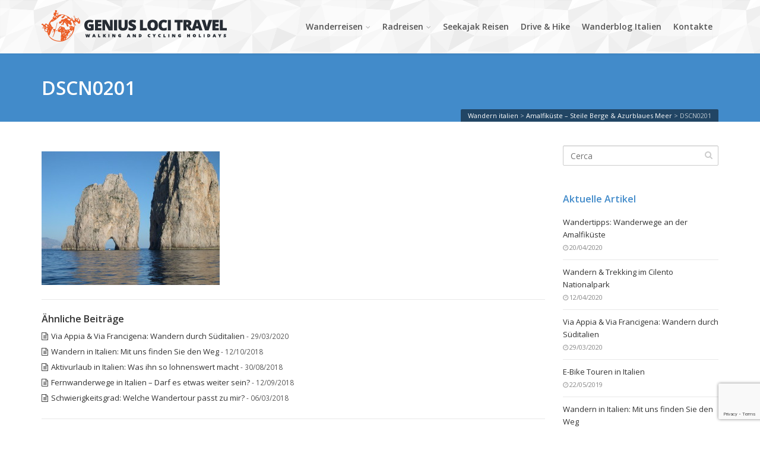

--- FILE ---
content_type: text/html; charset=UTF-8
request_url: https://www.wandernitalien.com/individuelle-wanderreisen/wanderreise-amalfikueste-agerola-amalfi/attachment/dscn0201/
body_size: 13403
content:
<!DOCTYPE html>
<!--[if IE 6]><html class="ie ie6 no-js" lang="it-IT"><![endif]-->
<!--[if IE 7]><html class="ie ie7 no-js" lang="it-IT"><![endif]-->
<!--[if IE 8]><html class="ie ie8 no-js" lang="it-IT"><![endif]-->
<!--[if !(IE 7) | !(IE 8) ]><!-->
<html class="no-js" lang="it-IT">
<!--<![endif]-->
  <head>
      <!-- Google tag (gtag.js) -->
      <script async src="https://www.googletagmanager.com/gtag/js?id=G-264S1EWVP9"></script>
      <script>
          window.dataLayer = window.dataLayer || [];
          function gtag(){dataLayer.push(arguments);}
          gtag('js', new Date());

          gtag('config', 'G-264S1EWVP9');
      </script>
    <meta charset="UTF-8" />
        <meta name="viewport" content="width=device-width, initial-scale=1, maximum-scale=1">
        <meta http-equiv="X-UA-Compatible" content="IE=edge" />
    <link rel="profile" href="http://gmpg.org/xfn/11" />
    <link rel="pingback" href="https://www.wandernitalien.com/xmlrpc.php" />
        <link rel="shortcut icon" href="https://www.wandernitalien.com/wp-content/uploads/2015/12/logo-favicon.jpg" />    <meta name='robots' content='index, follow, max-image-preview:large, max-snippet:-1, max-video-preview:-1' />
	<style>img:is([sizes="auto" i], [sizes^="auto," i]) { contain-intrinsic-size: 3000px 1500px }</style>
	
	<!-- This site is optimized with the Yoast SEO plugin v21.0 - https://yoast.com/wordpress/plugins/seo/ -->
	<title>DSCN0201 - Wandern italien</title>
	<link rel="canonical" href="https://www.wandernitalien.com/individuelle-wanderreisen/wanderreise-amalfikueste-agerola-amalfi/attachment/dscn0201/" />
	<meta property="og:locale" content="it_IT" />
	<meta property="og:type" content="article" />
	<meta property="og:title" content="DSCN0201 - Wandern italien" />
	<meta property="og:url" content="https://www.wandernitalien.com/individuelle-wanderreisen/wanderreise-amalfikueste-agerola-amalfi/attachment/dscn0201/" />
	<meta property="og:site_name" content="Wandern italien" />
	<meta property="og:image" content="https://www.wandernitalien.com/individuelle-wanderreisen/wanderreise-amalfikueste-agerola-amalfi/attachment/dscn0201" />
	<meta property="og:image:width" content="2272" />
	<meta property="og:image:height" content="1704" />
	<meta property="og:image:type" content="image/jpeg" />
	<meta name="twitter:card" content="summary_large_image" />
	<script type="application/ld+json" class="yoast-schema-graph">{"@context":"https://schema.org","@graph":[{"@type":"WebPage","@id":"https://www.wandernitalien.com/individuelle-wanderreisen/wanderreise-amalfikueste-agerola-amalfi/attachment/dscn0201/","url":"https://www.wandernitalien.com/individuelle-wanderreisen/wanderreise-amalfikueste-agerola-amalfi/attachment/dscn0201/","name":"DSCN0201 - Wandern italien","isPartOf":{"@id":"https://www.wandernitalien.com/#website"},"primaryImageOfPage":{"@id":"https://www.wandernitalien.com/individuelle-wanderreisen/wanderreise-amalfikueste-agerola-amalfi/attachment/dscn0201/#primaryimage"},"image":{"@id":"https://www.wandernitalien.com/individuelle-wanderreisen/wanderreise-amalfikueste-agerola-amalfi/attachment/dscn0201/#primaryimage"},"thumbnailUrl":"https://www.wandernitalien.com/wp-content/uploads/2015/12/DSCN0201.jpg","datePublished":"2015-12-23T14:42:16+00:00","dateModified":"2015-12-23T14:42:16+00:00","breadcrumb":{"@id":"https://www.wandernitalien.com/individuelle-wanderreisen/wanderreise-amalfikueste-agerola-amalfi/attachment/dscn0201/#breadcrumb"},"inLanguage":"it-IT","potentialAction":[{"@type":"ReadAction","target":["https://www.wandernitalien.com/individuelle-wanderreisen/wanderreise-amalfikueste-agerola-amalfi/attachment/dscn0201/"]}]},{"@type":"ImageObject","inLanguage":"it-IT","@id":"https://www.wandernitalien.com/individuelle-wanderreisen/wanderreise-amalfikueste-agerola-amalfi/attachment/dscn0201/#primaryimage","url":"https://www.wandernitalien.com/wp-content/uploads/2015/12/DSCN0201.jpg","contentUrl":"https://www.wandernitalien.com/wp-content/uploads/2015/12/DSCN0201.jpg","width":2272,"height":1704},{"@type":"BreadcrumbList","@id":"https://www.wandernitalien.com/individuelle-wanderreisen/wanderreise-amalfikueste-agerola-amalfi/attachment/dscn0201/#breadcrumb","itemListElement":[{"@type":"ListItem","position":1,"name":"Home","item":"https://www.wandernitalien.com/"},{"@type":"ListItem","position":2,"name":"Amalfiküste &#8211; Steile Berge &#038; Azurblaues Meer","item":"https://www.wandernitalien.com/individuelle-wanderreisen/wanderreise-amalfikueste-agerola-amalfi/"},{"@type":"ListItem","position":3,"name":"DSCN0201"}]},{"@type":"WebSite","@id":"https://www.wandernitalien.com/#website","url":"https://www.wandernitalien.com/","name":"Wandern italien","description":"die beste Auswahl an Wanderreisen in ganz Italien","potentialAction":[{"@type":"SearchAction","target":{"@type":"EntryPoint","urlTemplate":"https://www.wandernitalien.com/?s={search_term_string}"},"query-input":"required name=search_term_string"}],"inLanguage":"it-IT"}]}</script>
	<!-- / Yoast SEO plugin. -->


<link rel='dns-prefetch' href='//fonts.googleapis.com' />
<link rel="alternate" type="application/rss+xml" title="Wandern italien &raquo; Feed" href="https://www.wandernitalien.com/feed/" />
<link rel="alternate" type="application/rss+xml" title="Wandern italien &raquo; Feed dei commenti" href="https://www.wandernitalien.com/comments/feed/" />
<script type="text/javascript">
/* <![CDATA[ */
window._wpemojiSettings = {"baseUrl":"https:\/\/s.w.org\/images\/core\/emoji\/15.1.0\/72x72\/","ext":".png","svgUrl":"https:\/\/s.w.org\/images\/core\/emoji\/15.1.0\/svg\/","svgExt":".svg","source":{"concatemoji":"\/\/cdn.wandernitalien.com\/wp-includes\/js\/wp-emoji-release.min.js"}};
/*! This file is auto-generated */
!function(i,n){var o,s,e;function c(e){try{var t={supportTests:e,timestamp:(new Date).valueOf()};sessionStorage.setItem(o,JSON.stringify(t))}catch(e){}}function p(e,t,n){e.clearRect(0,0,e.canvas.width,e.canvas.height),e.fillText(t,0,0);var t=new Uint32Array(e.getImageData(0,0,e.canvas.width,e.canvas.height).data),r=(e.clearRect(0,0,e.canvas.width,e.canvas.height),e.fillText(n,0,0),new Uint32Array(e.getImageData(0,0,e.canvas.width,e.canvas.height).data));return t.every(function(e,t){return e===r[t]})}function u(e,t,n){switch(t){case"flag":return n(e,"\ud83c\udff3\ufe0f\u200d\u26a7\ufe0f","\ud83c\udff3\ufe0f\u200b\u26a7\ufe0f")?!1:!n(e,"\ud83c\uddfa\ud83c\uddf3","\ud83c\uddfa\u200b\ud83c\uddf3")&&!n(e,"\ud83c\udff4\udb40\udc67\udb40\udc62\udb40\udc65\udb40\udc6e\udb40\udc67\udb40\udc7f","\ud83c\udff4\u200b\udb40\udc67\u200b\udb40\udc62\u200b\udb40\udc65\u200b\udb40\udc6e\u200b\udb40\udc67\u200b\udb40\udc7f");case"emoji":return!n(e,"\ud83d\udc26\u200d\ud83d\udd25","\ud83d\udc26\u200b\ud83d\udd25")}return!1}function f(e,t,n){var r="undefined"!=typeof WorkerGlobalScope&&self instanceof WorkerGlobalScope?new OffscreenCanvas(300,150):i.createElement("canvas"),a=r.getContext("2d",{willReadFrequently:!0}),o=(a.textBaseline="top",a.font="600 32px Arial",{});return e.forEach(function(e){o[e]=t(a,e,n)}),o}function t(e){var t=i.createElement("script");t.src=e,t.defer=!0,i.head.appendChild(t)}"undefined"!=typeof Promise&&(o="wpEmojiSettingsSupports",s=["flag","emoji"],n.supports={everything:!0,everythingExceptFlag:!0},e=new Promise(function(e){i.addEventListener("DOMContentLoaded",e,{once:!0})}),new Promise(function(t){var n=function(){try{var e=JSON.parse(sessionStorage.getItem(o));if("object"==typeof e&&"number"==typeof e.timestamp&&(new Date).valueOf()<e.timestamp+604800&&"object"==typeof e.supportTests)return e.supportTests}catch(e){}return null}();if(!n){if("undefined"!=typeof Worker&&"undefined"!=typeof OffscreenCanvas&&"undefined"!=typeof URL&&URL.createObjectURL&&"undefined"!=typeof Blob)try{var e="postMessage("+f.toString()+"("+[JSON.stringify(s),u.toString(),p.toString()].join(",")+"));",r=new Blob([e],{type:"text/javascript"}),a=new Worker(URL.createObjectURL(r),{name:"wpTestEmojiSupports"});return void(a.onmessage=function(e){c(n=e.data),a.terminate(),t(n)})}catch(e){}c(n=f(s,u,p))}t(n)}).then(function(e){for(var t in e)n.supports[t]=e[t],n.supports.everything=n.supports.everything&&n.supports[t],"flag"!==t&&(n.supports.everythingExceptFlag=n.supports.everythingExceptFlag&&n.supports[t]);n.supports.everythingExceptFlag=n.supports.everythingExceptFlag&&!n.supports.flag,n.DOMReady=!1,n.readyCallback=function(){n.DOMReady=!0}}).then(function(){return e}).then(function(){var e;n.supports.everything||(n.readyCallback(),(e=n.source||{}).concatemoji?t(e.concatemoji):e.wpemoji&&e.twemoji&&(t(e.twemoji),t(e.wpemoji)))}))}((window,document),window._wpemojiSettings);
/* ]]> */
</script>
<style id='wp-emoji-styles-inline-css' type='text/css'>

	img.wp-smiley, img.emoji {
		display: inline !important;
		border: none !important;
		box-shadow: none !important;
		height: 1em !important;
		width: 1em !important;
		margin: 0 0.07em !important;
		vertical-align: -0.1em !important;
		background: none !important;
		padding: 0 !important;
	}
</style>
<link rel='stylesheet' id='wp-block-library-css' href='//cdn.wandernitalien.com/wp-includes/css/dist/block-library/style.min.css' type='text/css' media='all' />
<style id='classic-theme-styles-inline-css' type='text/css'>
/*! This file is auto-generated */
.wp-block-button__link{color:#fff;background-color:#32373c;border-radius:9999px;box-shadow:none;text-decoration:none;padding:calc(.667em + 2px) calc(1.333em + 2px);font-size:1.125em}.wp-block-file__button{background:#32373c;color:#fff;text-decoration:none}
</style>
<style id='global-styles-inline-css' type='text/css'>
:root{--wp--preset--aspect-ratio--square: 1;--wp--preset--aspect-ratio--4-3: 4/3;--wp--preset--aspect-ratio--3-4: 3/4;--wp--preset--aspect-ratio--3-2: 3/2;--wp--preset--aspect-ratio--2-3: 2/3;--wp--preset--aspect-ratio--16-9: 16/9;--wp--preset--aspect-ratio--9-16: 9/16;--wp--preset--color--black: #000000;--wp--preset--color--cyan-bluish-gray: #abb8c3;--wp--preset--color--white: #ffffff;--wp--preset--color--pale-pink: #f78da7;--wp--preset--color--vivid-red: #cf2e2e;--wp--preset--color--luminous-vivid-orange: #ff6900;--wp--preset--color--luminous-vivid-amber: #fcb900;--wp--preset--color--light-green-cyan: #7bdcb5;--wp--preset--color--vivid-green-cyan: #00d084;--wp--preset--color--pale-cyan-blue: #8ed1fc;--wp--preset--color--vivid-cyan-blue: #0693e3;--wp--preset--color--vivid-purple: #9b51e0;--wp--preset--gradient--vivid-cyan-blue-to-vivid-purple: linear-gradient(135deg,rgba(6,147,227,1) 0%,rgb(155,81,224) 100%);--wp--preset--gradient--light-green-cyan-to-vivid-green-cyan: linear-gradient(135deg,rgb(122,220,180) 0%,rgb(0,208,130) 100%);--wp--preset--gradient--luminous-vivid-amber-to-luminous-vivid-orange: linear-gradient(135deg,rgba(252,185,0,1) 0%,rgba(255,105,0,1) 100%);--wp--preset--gradient--luminous-vivid-orange-to-vivid-red: linear-gradient(135deg,rgba(255,105,0,1) 0%,rgb(207,46,46) 100%);--wp--preset--gradient--very-light-gray-to-cyan-bluish-gray: linear-gradient(135deg,rgb(238,238,238) 0%,rgb(169,184,195) 100%);--wp--preset--gradient--cool-to-warm-spectrum: linear-gradient(135deg,rgb(74,234,220) 0%,rgb(151,120,209) 20%,rgb(207,42,186) 40%,rgb(238,44,130) 60%,rgb(251,105,98) 80%,rgb(254,248,76) 100%);--wp--preset--gradient--blush-light-purple: linear-gradient(135deg,rgb(255,206,236) 0%,rgb(152,150,240) 100%);--wp--preset--gradient--blush-bordeaux: linear-gradient(135deg,rgb(254,205,165) 0%,rgb(254,45,45) 50%,rgb(107,0,62) 100%);--wp--preset--gradient--luminous-dusk: linear-gradient(135deg,rgb(255,203,112) 0%,rgb(199,81,192) 50%,rgb(65,88,208) 100%);--wp--preset--gradient--pale-ocean: linear-gradient(135deg,rgb(255,245,203) 0%,rgb(182,227,212) 50%,rgb(51,167,181) 100%);--wp--preset--gradient--electric-grass: linear-gradient(135deg,rgb(202,248,128) 0%,rgb(113,206,126) 100%);--wp--preset--gradient--midnight: linear-gradient(135deg,rgb(2,3,129) 0%,rgb(40,116,252) 100%);--wp--preset--font-size--small: 13px;--wp--preset--font-size--medium: 20px;--wp--preset--font-size--large: 36px;--wp--preset--font-size--x-large: 42px;--wp--preset--spacing--20: 0.44rem;--wp--preset--spacing--30: 0.67rem;--wp--preset--spacing--40: 1rem;--wp--preset--spacing--50: 1.5rem;--wp--preset--spacing--60: 2.25rem;--wp--preset--spacing--70: 3.38rem;--wp--preset--spacing--80: 5.06rem;--wp--preset--shadow--natural: 6px 6px 9px rgba(0, 0, 0, 0.2);--wp--preset--shadow--deep: 12px 12px 50px rgba(0, 0, 0, 0.4);--wp--preset--shadow--sharp: 6px 6px 0px rgba(0, 0, 0, 0.2);--wp--preset--shadow--outlined: 6px 6px 0px -3px rgba(255, 255, 255, 1), 6px 6px rgba(0, 0, 0, 1);--wp--preset--shadow--crisp: 6px 6px 0px rgba(0, 0, 0, 1);}:where(.is-layout-flex){gap: 0.5em;}:where(.is-layout-grid){gap: 0.5em;}body .is-layout-flex{display: flex;}.is-layout-flex{flex-wrap: wrap;align-items: center;}.is-layout-flex > :is(*, div){margin: 0;}body .is-layout-grid{display: grid;}.is-layout-grid > :is(*, div){margin: 0;}:where(.wp-block-columns.is-layout-flex){gap: 2em;}:where(.wp-block-columns.is-layout-grid){gap: 2em;}:where(.wp-block-post-template.is-layout-flex){gap: 1.25em;}:where(.wp-block-post-template.is-layout-grid){gap: 1.25em;}.has-black-color{color: var(--wp--preset--color--black) !important;}.has-cyan-bluish-gray-color{color: var(--wp--preset--color--cyan-bluish-gray) !important;}.has-white-color{color: var(--wp--preset--color--white) !important;}.has-pale-pink-color{color: var(--wp--preset--color--pale-pink) !important;}.has-vivid-red-color{color: var(--wp--preset--color--vivid-red) !important;}.has-luminous-vivid-orange-color{color: var(--wp--preset--color--luminous-vivid-orange) !important;}.has-luminous-vivid-amber-color{color: var(--wp--preset--color--luminous-vivid-amber) !important;}.has-light-green-cyan-color{color: var(--wp--preset--color--light-green-cyan) !important;}.has-vivid-green-cyan-color{color: var(--wp--preset--color--vivid-green-cyan) !important;}.has-pale-cyan-blue-color{color: var(--wp--preset--color--pale-cyan-blue) !important;}.has-vivid-cyan-blue-color{color: var(--wp--preset--color--vivid-cyan-blue) !important;}.has-vivid-purple-color{color: var(--wp--preset--color--vivid-purple) !important;}.has-black-background-color{background-color: var(--wp--preset--color--black) !important;}.has-cyan-bluish-gray-background-color{background-color: var(--wp--preset--color--cyan-bluish-gray) !important;}.has-white-background-color{background-color: var(--wp--preset--color--white) !important;}.has-pale-pink-background-color{background-color: var(--wp--preset--color--pale-pink) !important;}.has-vivid-red-background-color{background-color: var(--wp--preset--color--vivid-red) !important;}.has-luminous-vivid-orange-background-color{background-color: var(--wp--preset--color--luminous-vivid-orange) !important;}.has-luminous-vivid-amber-background-color{background-color: var(--wp--preset--color--luminous-vivid-amber) !important;}.has-light-green-cyan-background-color{background-color: var(--wp--preset--color--light-green-cyan) !important;}.has-vivid-green-cyan-background-color{background-color: var(--wp--preset--color--vivid-green-cyan) !important;}.has-pale-cyan-blue-background-color{background-color: var(--wp--preset--color--pale-cyan-blue) !important;}.has-vivid-cyan-blue-background-color{background-color: var(--wp--preset--color--vivid-cyan-blue) !important;}.has-vivid-purple-background-color{background-color: var(--wp--preset--color--vivid-purple) !important;}.has-black-border-color{border-color: var(--wp--preset--color--black) !important;}.has-cyan-bluish-gray-border-color{border-color: var(--wp--preset--color--cyan-bluish-gray) !important;}.has-white-border-color{border-color: var(--wp--preset--color--white) !important;}.has-pale-pink-border-color{border-color: var(--wp--preset--color--pale-pink) !important;}.has-vivid-red-border-color{border-color: var(--wp--preset--color--vivid-red) !important;}.has-luminous-vivid-orange-border-color{border-color: var(--wp--preset--color--luminous-vivid-orange) !important;}.has-luminous-vivid-amber-border-color{border-color: var(--wp--preset--color--luminous-vivid-amber) !important;}.has-light-green-cyan-border-color{border-color: var(--wp--preset--color--light-green-cyan) !important;}.has-vivid-green-cyan-border-color{border-color: var(--wp--preset--color--vivid-green-cyan) !important;}.has-pale-cyan-blue-border-color{border-color: var(--wp--preset--color--pale-cyan-blue) !important;}.has-vivid-cyan-blue-border-color{border-color: var(--wp--preset--color--vivid-cyan-blue) !important;}.has-vivid-purple-border-color{border-color: var(--wp--preset--color--vivid-purple) !important;}.has-vivid-cyan-blue-to-vivid-purple-gradient-background{background: var(--wp--preset--gradient--vivid-cyan-blue-to-vivid-purple) !important;}.has-light-green-cyan-to-vivid-green-cyan-gradient-background{background: var(--wp--preset--gradient--light-green-cyan-to-vivid-green-cyan) !important;}.has-luminous-vivid-amber-to-luminous-vivid-orange-gradient-background{background: var(--wp--preset--gradient--luminous-vivid-amber-to-luminous-vivid-orange) !important;}.has-luminous-vivid-orange-to-vivid-red-gradient-background{background: var(--wp--preset--gradient--luminous-vivid-orange-to-vivid-red) !important;}.has-very-light-gray-to-cyan-bluish-gray-gradient-background{background: var(--wp--preset--gradient--very-light-gray-to-cyan-bluish-gray) !important;}.has-cool-to-warm-spectrum-gradient-background{background: var(--wp--preset--gradient--cool-to-warm-spectrum) !important;}.has-blush-light-purple-gradient-background{background: var(--wp--preset--gradient--blush-light-purple) !important;}.has-blush-bordeaux-gradient-background{background: var(--wp--preset--gradient--blush-bordeaux) !important;}.has-luminous-dusk-gradient-background{background: var(--wp--preset--gradient--luminous-dusk) !important;}.has-pale-ocean-gradient-background{background: var(--wp--preset--gradient--pale-ocean) !important;}.has-electric-grass-gradient-background{background: var(--wp--preset--gradient--electric-grass) !important;}.has-midnight-gradient-background{background: var(--wp--preset--gradient--midnight) !important;}.has-small-font-size{font-size: var(--wp--preset--font-size--small) !important;}.has-medium-font-size{font-size: var(--wp--preset--font-size--medium) !important;}.has-large-font-size{font-size: var(--wp--preset--font-size--large) !important;}.has-x-large-font-size{font-size: var(--wp--preset--font-size--x-large) !important;}
:where(.wp-block-post-template.is-layout-flex){gap: 1.25em;}:where(.wp-block-post-template.is-layout-grid){gap: 1.25em;}
:where(.wp-block-columns.is-layout-flex){gap: 2em;}:where(.wp-block-columns.is-layout-grid){gap: 2em;}
:root :where(.wp-block-pullquote){font-size: 1.5em;line-height: 1.6;}
</style>
<link rel='stylesheet' id='cs-google-fonts-css' href='//fonts.googleapis.com/css?family=Open+Sans%3A400%2C600%2C700%2C700italic%2C800%2C800italic%2Citalic%2C300%2C300italic&#038;subset=latin' type='text/css' media='all' />
<link rel='stylesheet' id='cs-royalslider-css' href='//cdn.wandernitalien.com/wp-content/themes/route/css/vendor/royalslider.css' type='text/css' media='all' />
<link rel='stylesheet' id='cs-font-awesome-css' href='//cdn.wandernitalien.com/wp-content/themes/route/css/vendor/font-awesome.css' type='text/css' media='all' />
<link rel='stylesheet' id='cs-fancybox-css' href='//cdn.wandernitalien.com/wp-content/themes/route/css/vendor/fancybox.css' type='text/css' media='all' />
<link rel='stylesheet' id='cs-animations-css' href='//cdn.wandernitalien.com/wp-content/themes/route/css/vendor/animations.css' type='text/css' media='all' />
<link rel='stylesheet' id='cs-shortcodes-css' href='//cdn.wandernitalien.com/wp-content/themes/route/css/vendor/shortcodes.css' type='text/css' media='all' />
<link rel='stylesheet' id='cs-grid-css' href='//cdn.wandernitalien.com/wp-content/themes/route/css/vendor/grid.css' type='text/css' media='all' />
<link rel='stylesheet' id='cs-style-css' href='//cdn.wandernitalien.com/wp-content/themes/route/css/style.css' type='text/css' media='all' />
<link rel='stylesheet' id='cs-gutenberg-css' href='//cdn.wandernitalien.com/wp-content/themes/route/css/vendor/gutenberg.css' type='text/css' media='all' />
<link rel='stylesheet' id='route-css' href='//cdn.wandernitalien.com/wp-content/themes/route-child/style.css' type='text/css' media='all' />
<link rel='stylesheet' id='outdated-browser-style-css' href='//cdn.wandernitalien.com/wp-content/plugins/wp-outdated-browser/assets/outdatedbrowser/outdatedBrowser.min.css' type='text/css' media='all' />
<link rel='stylesheet' id='PM-fo-css' href='//cdn.wandernitalien.com/wp-content/themes/route-child/PM-assets/frontoffice/css/pm-fo.css' type='text/css' media='all' />
<link rel="https://api.w.org/" href="https://www.wandernitalien.com/wp-json/" /><link rel="alternate" title="JSON" type="application/json" href="https://www.wandernitalien.com/wp-json/wp/v2/media/5976" /><link rel="EditURI" type="application/rsd+xml" title="RSD" href="https://www.wandernitalien.com/xmlrpc.php?rsd" />
<meta name="generator" content="WordPress 6.8.1" />
<link rel='shortlink' href='https://www.wandernitalien.com/?p=5976' />
<link rel="alternate" title="oEmbed (JSON)" type="application/json+oembed" href="https://www.wandernitalien.com/wp-json/oembed/1.0/embed?url=https%3A%2F%2Fwww.wandernitalien.com%2Findividuelle-wanderreisen%2Fwanderreise-amalfikueste-agerola-amalfi%2Fattachment%2Fdscn0201%2F" />
<link rel="alternate" title="oEmbed (XML)" type="text/xml+oembed" href="https://www.wandernitalien.com/wp-json/oembed/1.0/embed?url=https%3A%2F%2Fwww.wandernitalien.com%2Findividuelle-wanderreisen%2Fwanderreise-amalfikueste-agerola-amalfi%2Fattachment%2Fdscn0201%2F&#038;format=xml" />
<!-- Google Analytics -->
<script type="text/javascript">
  var _gaq = _gaq || [];
  _gaq.push(['_setAccount', 'UA-20988817-3']);
  _gaq.push(['_trackPageview']);

  (function() {
    var ga = document.createElement('script'); ga.type = 'text/javascript'; ga.async = true;
    ga.src = ('https:' == document.location.protocol ? 'https://ssl' : 'http://www') + '.google-analytics.com/ga.js';
    var s = document.getElementsByTagName('script')[0]; s.parentNode.insertBefore(ga, s);
  })();
</script>
<!-- End Google Analytics -->
      <meta name="generator" content="Powered by WPBakery Page Builder - drag and drop page builder for WordPress."/>
<meta name="generator" content="Powered by Slider Revolution 6.6.14 - responsive, Mobile-Friendly Slider Plugin for WordPress with comfortable drag and drop interface." />
<script>function setREVStartSize(e){
			//window.requestAnimationFrame(function() {
				window.RSIW = window.RSIW===undefined ? window.innerWidth : window.RSIW;
				window.RSIH = window.RSIH===undefined ? window.innerHeight : window.RSIH;
				try {
					var pw = document.getElementById(e.c).parentNode.offsetWidth,
						newh;
					pw = pw===0 || isNaN(pw) || (e.l=="fullwidth" || e.layout=="fullwidth") ? window.RSIW : pw;
					e.tabw = e.tabw===undefined ? 0 : parseInt(e.tabw);
					e.thumbw = e.thumbw===undefined ? 0 : parseInt(e.thumbw);
					e.tabh = e.tabh===undefined ? 0 : parseInt(e.tabh);
					e.thumbh = e.thumbh===undefined ? 0 : parseInt(e.thumbh);
					e.tabhide = e.tabhide===undefined ? 0 : parseInt(e.tabhide);
					e.thumbhide = e.thumbhide===undefined ? 0 : parseInt(e.thumbhide);
					e.mh = e.mh===undefined || e.mh=="" || e.mh==="auto" ? 0 : parseInt(e.mh,0);
					if(e.layout==="fullscreen" || e.l==="fullscreen")
						newh = Math.max(e.mh,window.RSIH);
					else{
						e.gw = Array.isArray(e.gw) ? e.gw : [e.gw];
						for (var i in e.rl) if (e.gw[i]===undefined || e.gw[i]===0) e.gw[i] = e.gw[i-1];
						e.gh = e.el===undefined || e.el==="" || (Array.isArray(e.el) && e.el.length==0)? e.gh : e.el;
						e.gh = Array.isArray(e.gh) ? e.gh : [e.gh];
						for (var i in e.rl) if (e.gh[i]===undefined || e.gh[i]===0) e.gh[i] = e.gh[i-1];
											
						var nl = new Array(e.rl.length),
							ix = 0,
							sl;
						e.tabw = e.tabhide>=pw ? 0 : e.tabw;
						e.thumbw = e.thumbhide>=pw ? 0 : e.thumbw;
						e.tabh = e.tabhide>=pw ? 0 : e.tabh;
						e.thumbh = e.thumbhide>=pw ? 0 : e.thumbh;
						for (var i in e.rl) nl[i] = e.rl[i]<window.RSIW ? 0 : e.rl[i];
						sl = nl[0];
						for (var i in nl) if (sl>nl[i] && nl[i]>0) { sl = nl[i]; ix=i;}
						var m = pw>(e.gw[ix]+e.tabw+e.thumbw) ? 1 : (pw-(e.tabw+e.thumbw)) / (e.gw[ix]);
						newh =  (e.gh[ix] * m) + (e.tabh + e.thumbh);
					}
					var el = document.getElementById(e.c);
					if (el!==null && el) el.style.height = newh+"px";
					el = document.getElementById(e.c+"_wrapper");
					if (el!==null && el) {
						el.style.height = newh+"px";
						el.style.display = "block";
					}
				} catch(e){
					console.log("Failure at Presize of Slider:" + e)
				}
			//});
		  };</script>
<style type="text/css">body{font-family:"Open Sans", Arial, sans-serif;font-size:13px;line-height:1.65em;font-style:normal;font-weight:400;}#site-nav .cs-link{font-family:"Open Sans", Arial, sans-serif;font-size:14px;font-style:normal;font-weight:600;}#site-nav ul li ul li .cs-link{font-family:"Open Sans", Arial, sans-serif;font-size:12px;line-height:1em;font-style:normal;font-weight:400;}h1, h2, h3, h4, h5, h6{font-family:"Open Sans", Arial, sans-serif;font-style:normal;font-weight:600;}.cs-bold{font-family:"Open Sans", Arial, sans-serif;font-style:normal;font-weight:700;}.cs-bold-italic{font-family:"Open Sans", Arial, sans-serif;font-style:italic;font-weight:700;}.cs-extra-bold{font-family:"Open Sans", Arial, sans-serif;font-style:normal;font-weight:800;}.cs-extra-bold-italic{font-family:"Open Sans", Arial, sans-serif;font-style:italic;font-weight:800;}.cs-reg{font-family:"Open Sans", Arial, sans-serif;font-style:normal;font-weight:400;}.cs-italic{font-family:"Open Sans", Arial, sans-serif;font-style:italic;font-weight:;}.cs-light{font-family:"Open Sans", Arial, sans-serif;font-style:normal;font-weight:300;}.cs-light-italic{font-family:"Open Sans", Arial, sans-serif;font-style:italic;font-weight:300;}.cs-sticky-item{line-height:90px !important;height:90px !important;}.cs-header-transparent #page-header .md-padding{padding-top:130px;}.cs-header-transparent #navigation-mobile{padding-top:90px;}#site-logo h1, #site-logo img{padding-bottom:10px;}@media (max-width:992px) {#site-logo-right,#site-nav{display:none !important;}.cs-header-left #site-logo{display:block !important;float:left;}#cs-mobile-icon{display:block;}#main{padding-top:0 !important;}.cs-header-fancy #site-logo{text-align:left;max-width:85%;}.cs-header-fancy .cs-fancy-row{margin-left:0;margin-right:0;}}@media (max-width:992px) {.is-transparent #top-bar,#top-bar{display:none !important;}.is-transparent.is-transparent-top-bar #masthead{margin-top:0 !important;}.is-transparent-top-bar #page-header .md-padding{padding-top:140px;}}#header-logo{color:#555555;background-color:#ffffff;}#top-bar{color:#555555;border-color:#e8e8e8;background-color:#f1f1f1;}#top-bar .cs-top-module{border-color:#e8e8e8;}#top-bar .cs-top-module > a,#top-bar .cs-top-module .cs-open-modal{color:#555555;}#top-bar .cs-top-module > a:hover,#top-bar .cs-top-module .cs-open-modal:hover {color:#428bca;}#top-bar .cs-in {color:#555555;}#top-bar .cs-module-social a {color:#555555;}#top-bar .cs-module-social a:hover {background-color:#428bca;}#top-bar .cs-modal-content-hover,#top-bar .cs-modal-content{border-color:#e8e8e8;}#masthead{ background-image:url(https://www.wandernitalien.com/wp-content/uploads/2015/12/pattern-polygon.png);background-color:#ffffff;}#masthead.is-compact{background-color:rgba(255, 255, 255, 0.95);}#cs-mobile-icon,#site-nav > ul > li > .cs-link{color:#555555;}#cs-mobile-icon i{background-color:#555555;}#site-nav .current-menu-ancestor > .cs-link,#site-nav .current-menu-item > .cs-link,#site-nav > ul > li > .cs-link:hover {color:#242a42;}#site-nav > ul > li > ul,#site-nav .cs-modal-content{border-color:#242a42;}.cs-header-center #masthead,.cs-header-center .cs-depth-0,.cs-header-fancy #masthead,.cs-header-fancy .cs-depth-0,.cs-header-left #masthead,.cs-header-left .cs-depth-0{border-color:rgba(255, 255, 255, 0.1);}#site-nav ul li ul .current-menu-ancestor > .cs-link,#site-nav ul li ul .current-menu-item > .cs-link{color:#242a42;background-color:#f8f8f8;}#site-nav ul li ul{background-color:#ffffff;}#site-nav ul li ul li .cs-link{color:#555555;background-color:#ffffff;border-top-color:#eeeeee;}#site-nav ul li ul li .cs-link:hover{color:#242a42;background-color:#f8f8f8;}#site-nav .cs-mega-menu > ul > li .cs-link {border-right-color:#eeeeee;}#site-nav .cs-mega-menu > ul > li .cs-title:hover,#site-nav .cs-mega-menu > ul > li .cs-title{color:#555555 !important;background-color:#f5f5f5 !important;border-right-color:#eeeeee !important;}.cs-menu-effect .cs-link-depth-0:before{background-color:#242a42;}.cs-menu-effect-4 .cs-link-depth-0:before{color:#242a42;text-shadow:0 0 #242a42;}.cs-menu-effect-4 .cs-link-depth-0:hover::before{text-shadow:8px 0 #242a42, -8px 0 #242a42;}.cs-menu-effect-6 .cs-link-depth-0:before{border:2px solid #242a42;}.cs-menu-effect-7 .cs-depth-0:hover .cs-link-depth-0{color:#242a42;}#page-header{color:#ffffff;background-color:#428bca;}#page-header .page-title{color:#ffffff;}.cs-breadcrumb .cs-inner{color:rgba(255, 255, 255, 0.7);background-color:rgba(0,0,0,0.5);}.cs-breadcrumb a {color:#ffffff;}#colophon{color:#999999;background-image:url(https://www.wandernitalien.com/wp-content/uploads/2015/12/pattern-footer.png);}#colophon a{color:#cccccc;}#colophon a:hover{color:#ffffff;}#colophon .route_widget .widget-title h4{color:#ffffff;}#colophon .route_widget ul li,#colophon .route_widget ul ul{border-color:#444444;}#cs-footer-block-after,#cs-footer-block-before{color:#ffffff;background-color:#428bca;}#cs-footer-block-after a,#cs-footer-block-before a{color:#ffffff;}#cs-footer-block-after a:hover,#cs-footer-block-before a:hover{color:#ffffff;}#cs-footer-block-after .route_widget .widget-title h4,#cs-footer-block-before .route_widget .widget-title h4{color:#ffffff;}#cs-footer-block-before .route_widget ul li,#cs-footer-block-after .route_widget ul li,#cs-footer-block-before .route_widget ul ul,#cs-footer-block-after .route_widget ul ul{border-color:#ffffff;}#copyright{color:#f35d22;background-color:#282e34;}#copyright a{color:#555555;}#copyright a:hover{color:#ffffff;}.cs-tab .cs-tab-nav ul li a:hover,.cs-tab .cs-tab-nav ul li.active a,.cs-toggle-title .cs-in,.cs-progress-icon .active,.cs-icon-accent.cs-icon-outlined,.cs-icon-default,.cs-faq-filter a.active,.cs-faq-filter a:hover,.cs-counter,.ajax-close:hover,.isotope-filter a:hover, .isotope-filter a.active,.cs-accordion-title .cs-in,#sidebar .widget_nav_menu ul li.current-menu-item > a,#sidebar .widget_nav_menu ul li a:hover,.route_widget .widget-title h4,.route_widget ul li a:hover,.portfolio-item-description .item-title a:hover,.cs-lang-top-modal ul li a:hover,.comment-reply-link,.related-posts ul li a:hover,.entry-title a:hover,.entry-meta a:hover,.post-navigation a:hover,.page-pagination a:hover,a,.cs-accent-color {color:#428bca;}.bbp-pagination-links span.current,#bbp_user_edit_submit,.bbp-submit-wrapper .button,.cs-cart-count,.cs-tab .cs-tab-nav ul li.active a:after,.cs-progress-bar,.cs-pricing-column-accent .cs-pricing-price,.cs-icon-accent.cs-icon-bordered,.cs-icon-accent.cs-icon-bgcolor,.cs-highlight,.cs-fancybox-accent.cs-fancybox-bgcolor,.cs-cta-bgcolor,.cs-btn-outlined-accent:hover,.cs-btn-flat-accent,.page-pagination .current,.widget_calendar tbody a,#sidebar .widget_nav_menu ul li.current-menu-item > a:after,.ajax-pagination .cs-loader:after,.cs-accent-background {background-color:#428bca;}.bbp-pagination-links span.current,.cs-icon-accent.cs-icon-outlined,.cs-icon-accent.cs-icon-outer,.cs-faq-filter a.active,.cs-fancybox-outlined,.cs-cta-outlined,blockquote,.ajax-close:hover,.isotope-filter a:hover, .isotope-filter a.active,.page-pagination .current,.cs-accent-border{border-color:#428bca;}#bbp_user_edit_submit:hover,.bbp-submit-wrapper .button:hover,.cs-btn-flat-accent:hover {background-color:#6aa4d6;}.cs-btn-outlined-accent {color:#428bca !important;border-color:#428bca;}.cs-btn-3d-accent {background-color:#428bca;-webkit-box-shadow:0 0.3em 0 #346ea0;box-shadow:0 0.3em 0 #346ea0;}.cs-pricing-column-accent .cs-pricing-title{background-color:#346ea0;}select:focus,textarea:focus,input[type="text"]:focus,input[type="password"]:focus,input[type="email"]:focus,input[type="url"]:focus,input[type="search"]:focus {border-color:#428bca;-webkit-box-shadow:inset 0 1px 1px rgba(0, 0, 0, 0.075), 0 0 8px rgba(106, 164, 214, 0.6);box-shadow:inset 0 1px 1px rgba(0, 0, 0, 0.075), 0 0 8px rgba(106, 164, 214, 0.6);}::selection{background-color:#428bca;}::-moz-selection{background-color:#428bca;}h1 {font-size:36px;}h2 {font-size:28px;}h3 {font-size:24px;}h4 {font-size:20px;}h5 {font-size:17px;}h6 {font-size:14px;}.is-transparent #masthead {background-color:rgba(255, 255, 255, 0.00);border-bottom:1px solid rgba(255, 255, 255, 0.0);}.is-transparent.cs-menu-effect .cs-link-depth-0:before {background-color:#f35d22;}.cs-menu-effect .cs-link-depth-0:before {background-color:#F35D22;#colophon { background:url(https://wandernitalien.com/wp-content/uploads/2015/12/pattern-footer.png); line-height:1.2em;}#colophon a:hover {color:#F35D22;}</style>
<noscript><style> .wpb_animate_when_almost_visible { opacity: 1; }</style></noscript>    
    <div id="fb-root"></div>
	<script>(function(d, s, id) {
	  var js, fjs = d.getElementsByTagName(s)[0];
  		if (d.getElementById(id)) return;
  	  js = d.createElement(s); js.id = id;
  	  js.src = "//connect.facebook.net/en_US/sdk.js#xfbml=1&version=v2.5";
  	  fjs.parentNode.insertBefore(js, fjs);
	 }(document, 'script', 'facebook-jssdk'));</script>
    
  </head>
  <script type="text/javascript" src="//s7.addthis.com/js/300/addthis_widget.js#pubid=ra-5674114ad3f8cc2a" async></script>
  <body class="attachment wp-singular attachment-template-default single single-attachment postid-5976 attachmentid-5976 attachment-jpeg wp-embed-responsive wp-theme-route wp-child-theme-route-child cs-header-sticky cs-header-default cs-menu-effect cs-menu-effect-5 cs-down-icon     wpb-js-composer js-comp-ver-6.13.0 vc_responsive">

    
    <div id="page" class="hfeed site">

      
      <header id="masthead" role="banner">
  <div class="container">
    <div class="cs-inner">
      <div id="site-logo"><a href="https://www.wandernitalien.com/" class="cs-sticky-item" style="max-width:312px;"><img class="cs-logo" src="https://www.wandernitalien.com/wp-content/uploads/2015/12/genius-logo2.png" alt="Wandern italien"/><img class="cs-logo2x" src="https://www.wandernitalien.com/wp-content/uploads/2015/12/genius-logo.png" alt="Wandern italien"/></a></div><!-- /site-logo -->
      <nav id="site-nav" role="navigation"><ul id="menu-pm-main" class="main-navigation sf-menu"><li id="menu-item-5428" class="menu-item menu-item-type-post_type menu-item-object-page menu-item-has-children menu-item-5428 cs-depth-0"><a href="https://www.wandernitalien.com/individuelle_wanderreisen/" class="cs-link cs-link-depth-0 cs-sticky-item">Wanderreisen</a>
<ul class="sub-menu">
	<li id="menu-item-5429" class="menu-item menu-item-type-post_type menu-item-object-page menu-item-5429 cs-depth-1"><a href="https://www.wandernitalien.com/individuelle_wanderreisen/" class="cs-link cs-link-depth-1">Individuelle Wanderreisen</a></li>
	<li id="menu-item-5430" class="menu-item menu-item-type-post_type menu-item-object-page menu-item-5430 cs-depth-1"><a href="https://www.wandernitalien.com/gefuhrte_wanderreisen/" class="cs-link cs-link-depth-1">Geführte Wanderreisen</a></li>
</ul>
</li>
<li id="menu-item-5431" class="menu-item menu-item-type-post_type menu-item-object-page menu-item-has-children menu-item-5431 cs-depth-0"><a href="https://www.wandernitalien.com/individuelle_radreisen/" class="cs-link cs-link-depth-0 cs-sticky-item">Radreisen</a>
<ul class="sub-menu">
	<li id="menu-item-5432" class="menu-item menu-item-type-post_type menu-item-object-page menu-item-5432 cs-depth-1"><a href="https://www.wandernitalien.com/individuelle_radreisen/" class="cs-link cs-link-depth-1">Individuelle Radreisen</a></li>
	<li id="menu-item-5433" class="menu-item menu-item-type-post_type menu-item-object-page menu-item-5433 cs-depth-1"><a href="https://www.wandernitalien.com/gefuhrte-radreisen/" class="cs-link cs-link-depth-1">Geführte Radreisen</a></li>
</ul>
</li>
<li id="menu-item-5434" class="menu-item menu-item-type-post_type menu-item-object-page menu-item-5434 cs-depth-0"><a href="https://www.wandernitalien.com/seekajak-reisen/" class="cs-link cs-link-depth-0 cs-sticky-item">Seekajak Reisen</a></li>
<li id="menu-item-5435" class="menu-item menu-item-type-post_type menu-item-object-page menu-item-5435 cs-depth-0"><a href="https://www.wandernitalien.com/drive-hike/" class="cs-link cs-link-depth-0 cs-sticky-item">Drive &#038; Hike</a></li>
<li id="menu-item-6726" class="menu-item menu-item-type-post_type menu-item-object-page menu-item-6726 cs-depth-0"><a href="https://www.wandernitalien.com/wanderblog-italien/" class="cs-link cs-link-depth-0 cs-sticky-item">Wanderblog Italien</a></li>
<li id="menu-item-5623" class="menu-item menu-item-type-post_type menu-item-object-page menu-item-5623 cs-depth-0"><a href="https://www.wandernitalien.com/kontakte/" class="cs-link cs-link-depth-0 cs-sticky-item">Kontakte</a></li>
</ul></nav><!-- /site-nav -->
      <div id="cs-mobile-icon"><strong class="hidden-xs">DSCN0201</strong><span><i class="cs-one"></i><i class="cs-two"></i><i class="cs-three"></i></span></div><!-- /mobile-icon -->
    </div>
  </div>
  <div id="site-header-shadow"></div>
</header><!-- /header -->
              <div id="navigation-mobile">
          <div class="container">

            <div class="menu-pm-main-container"><ul id="menu-pm-main-1" class="menu"><li class="menu-item menu-item-type-post_type menu-item-object-page menu-item-has-children menu-item-5428"><a href="https://www.wandernitalien.com/individuelle_wanderreisen/">Wanderreisen</a><div class="cs-dropdown-plus"><i class="fa fa-plus"></i></div>
<ul class="sub-menu">
	<li class="menu-item menu-item-type-post_type menu-item-object-page menu-item-5429"><a href="https://www.wandernitalien.com/individuelle_wanderreisen/">Individuelle Wanderreisen</a><div class="cs-dropdown-plus"><i class="fa fa-plus"></i></div></li>
	<li class="menu-item menu-item-type-post_type menu-item-object-page menu-item-5430"><a href="https://www.wandernitalien.com/gefuhrte_wanderreisen/">Geführte Wanderreisen</a><div class="cs-dropdown-plus"><i class="fa fa-plus"></i></div></li>
</ul>
</li>
<li class="menu-item menu-item-type-post_type menu-item-object-page menu-item-has-children menu-item-5431"><a href="https://www.wandernitalien.com/individuelle_radreisen/">Radreisen</a><div class="cs-dropdown-plus"><i class="fa fa-plus"></i></div>
<ul class="sub-menu">
	<li class="menu-item menu-item-type-post_type menu-item-object-page menu-item-5432"><a href="https://www.wandernitalien.com/individuelle_radreisen/">Individuelle Radreisen</a><div class="cs-dropdown-plus"><i class="fa fa-plus"></i></div></li>
	<li class="menu-item menu-item-type-post_type menu-item-object-page menu-item-5433"><a href="https://www.wandernitalien.com/gefuhrte-radreisen/">Geführte Radreisen</a><div class="cs-dropdown-plus"><i class="fa fa-plus"></i></div></li>
</ul>
</li>
<li class="menu-item menu-item-type-post_type menu-item-object-page menu-item-5434"><a href="https://www.wandernitalien.com/seekajak-reisen/">Seekajak Reisen</a><div class="cs-dropdown-plus"><i class="fa fa-plus"></i></div></li>
<li class="menu-item menu-item-type-post_type menu-item-object-page menu-item-5435"><a href="https://www.wandernitalien.com/drive-hike/">Drive &#038; Hike</a><div class="cs-dropdown-plus"><i class="fa fa-plus"></i></div></li>
<li class="menu-item menu-item-type-post_type menu-item-object-page menu-item-6726"><a href="https://www.wandernitalien.com/wanderblog-italien/">Wanderblog Italien</a><div class="cs-dropdown-plus"><i class="fa fa-plus"></i></div></li>
<li class="menu-item menu-item-type-post_type menu-item-object-page menu-item-5623"><a href="https://www.wandernitalien.com/kontakte/">Kontakte</a><div class="cs-dropdown-plus"><i class="fa fa-plus"></i></div></li>
</ul></div><!-- site-mobile-menu -->

            
            
          </div>
        </div><!-- /navigation-mobile -->
      
      <div id="main">

        <div id="content" class="site-content"><section id="page-header"><div class="container"><div class="row"><div class="col-md-12 md-padding"><h1 class="page-title">DSCN0201</h1></div><div class="cs-breadcrumb"><div class="cs-inner"><span property="itemListElement" typeof="ListItem"><a property="item" typeof="WebPage" title="Go to Wandern italien." href="https://www.wandernitalien.com" class="home"><span property="name">Wandern italien</span></a><meta property="position" content="1"></span> &gt; <span property="itemListElement" typeof="ListItem"><a property="item" typeof="WebPage" title="Vai a Amalfiküste &#8211; Steile Berge &#038; Azurblaues Meer." href="https://www.wandernitalien.com/individuelle-wanderreisen/wanderreise-amalfikueste-agerola-amalfi/" class="post post-pm-ind-tours"><span property="name">Amalfiküste &#8211; Steile Berge &#038; Azurblaues Meer</span></a><meta property="position" content="2"></span> &gt; <span property="itemListElement" typeof="ListItem"><span property="name">DSCN0201</span><meta property="position" content="3"></span></div></div></div></div></section><!-- /page-header --><section class="main-content md-padding blog-default single-post">
  <div class="container">
    <div class="row">

      
      <div class="col-md-9">
        <div class="page-content">
          <article id="post-5976" class="post-5976 attachment type-attachment status-inherit hentry">

  
  <header class="entry-header">

    
    <!--
	  <div class="entry-meta">
        	  </div>
	-->
	  
  </header><!-- /entry-header -->

    <div class="entry-content"><p class="attachment"><a href='https://www.wandernitalien.com/wp-content/uploads/2015/12/DSCN0201.jpg'><img fetchpriority="high" decoding="async" width="300" height="225" src="https://www.wandernitalien.com/wp-content/uploads/2015/12/DSCN0201-300x225.jpg" class="attachment-medium size-medium" alt="" srcset="https://www.wandernitalien.com/wp-content/uploads/2015/12/DSCN0201-300x225.jpg 300w, https://www.wandernitalien.com/wp-content/uploads/2015/12/DSCN0201-768x576.jpg 768w, https://www.wandernitalien.com/wp-content/uploads/2015/12/DSCN0201-1024x768.jpg 1024w, https://www.wandernitalien.com/wp-content/uploads/2015/12/DSCN0201-320x240.jpg 320w" sizes="(max-width: 300px) 100vw, 300px" /></a></p>
</div><!-- /entry-content -->
  
      <footer class="entry-footer">


    
    
    
    <div class="related-posts"><h2 class="related-title">Ähnliche Beiträge</h2><ul><li><a href="https://www.wandernitalien.com/senza-categoria/via-appia-via-francigena-wandern-durch-suditalien/">Via Appia &#038; Via Francigena: Wandern durch Süditalien</a> <time datetime="2020-03-29t10:56:27+02:00">- 29/03/2020</time></li><li><a href="https://www.wandernitalien.com/wandern/wandern-in-italien-mit-uns-finden-sie-den-weg/">Wandern in Italien: Mit uns finden Sie den Weg</a> <time datetime="2018-10-12t11:49:57+02:00">- 12/10/2018</time></li><li><a href="https://www.wandernitalien.com/aktivreisen-italien/aktivurlaub-in-italien/">Aktivurlaub in Italien: Was ihn so lohnenswert macht</a> <time datetime="2018-08-30t18:11:58+02:00">- 30/08/2018</time></li><li><a href="https://www.wandernitalien.com/wandern/fernwanderwege-in-italien-darf-es-etwas-weiter-sein/">Fernwanderwege in Italien &#8211; Darf es etwas weiter sein?</a> <time datetime="2018-09-12t18:04:12+02:00">- 12/09/2018</time></li><li><a href="https://www.wandernitalien.com/wandern/schwierigkeitsgrad/">Schwierigkeitsgrad: Welche Wandertour passt zu mir?</a> <time datetime="2018-03-06t14:04:35+01:00">- 06/03/2018</time></li></ul></div><!-- entry-recents -->

    </footer><!-- /entry-footer -->
    
</article><!-- /post-standard -->    <nav class="post-navigation" role="navigation">
      <div class="nav-previous"><a href="https://www.wandernitalien.com/individuelle-wanderreisen/wanderreise-amalfikueste-agerola-amalfi/" rel="prev"><i class="fa fa-angle-left"></i> Articolo precedente<br /><strong>Amalfiküste &#8211; Steile Berge &#038; Azurblaues Meer</strong></a></div>
      <div class="nav-next"></div>
      <div class="clear"></div>
    </nav>
            </div>
      </div>

      <div class="col-md-3 cs-sidebar-clear"><div class="page-sidebar sidebar-right"><aside id="sidebar">
<div class="route_widget widget_search"><div class="cs-search-form">
  <form action="https://www.wandernitalien.com/" method="get">
    <input type="text" placeholder="Cerca" name="s" class="cs-search" />
    <button type="submit" class="fa fa-search"></button>
      </form>
</div><div class="clear"></div></div>
		<div class="route_widget widget_recent_entries">
		<div class="widget-title"><h4>Aktuelle Artikel</h4></div>
		<ul>
											<li>
					<a href="https://www.wandernitalien.com/aktivreisen-italien/wandertipps-wanderwege-an-der-amalfikuste/">Wandertipps: Wanderwege an der Amalfiküste</a>
											<span class="post-date">20/04/2020</span>
									</li>
											<li>
					<a href="https://www.wandernitalien.com/senza-categoria/wandern-trekking-im-cilento-nationalpark/">Wandern &#038; Trekking im Cilento Nationalpark</a>
											<span class="post-date">12/04/2020</span>
									</li>
											<li>
					<a href="https://www.wandernitalien.com/senza-categoria/via-appia-via-francigena-wandern-durch-suditalien/">Via Appia &#038; Via Francigena: Wandern durch Süditalien</a>
											<span class="post-date">29/03/2020</span>
									</li>
											<li>
					<a href="https://www.wandernitalien.com/radtouren-italien/e-bike-touren-in-italien/">E-Bike Touren in Italien</a>
											<span class="post-date">22/05/2019</span>
									</li>
											<li>
					<a href="https://www.wandernitalien.com/wandern/wandern-in-italien-mit-uns-finden-sie-den-weg/">Wandern in Italien: Mit uns finden Sie den Weg</a>
											<span class="post-date">12/10/2018</span>
									</li>
					</ul>

		<div class="clear"></div></div><div class="route_widget widget_archive"><div class="widget-title"><h4>Archiv</h4></div>
			<ul>
					<li><a href='https://www.wandernitalien.com/2020/04/'>Aprile 2020</a></li>
	<li><a href='https://www.wandernitalien.com/2020/03/'>Marzo 2020</a></li>
	<li><a href='https://www.wandernitalien.com/2019/05/'>Maggio 2019</a></li>
	<li><a href='https://www.wandernitalien.com/2018/10/'>Ottobre 2018</a></li>
	<li><a href='https://www.wandernitalien.com/2018/09/'>Settembre 2018</a></li>
	<li><a href='https://www.wandernitalien.com/2018/08/'>Agosto 2018</a></li>
	<li><a href='https://www.wandernitalien.com/2018/03/'>Marzo 2018</a></li>
			</ul>

			<div class="clear"></div></div><div class="route_widget widget_categories"><div class="widget-title"><h4>Kategorien</h4></div>
			<ul>
					<li class="cat-item cat-item-29"><a href="https://www.wandernitalien.com/kategorie/aktivreisen-italien/">Aktivreisen Italien</a>
</li>
	<li class="cat-item cat-item-32"><a href="https://www.wandernitalien.com/kategorie/radtouren-italien/">Radtouren Italien</a>
</li>
	<li class="cat-item cat-item-1"><a href="https://www.wandernitalien.com/kategorie/senza-categoria/">Senza categoria</a>
</li>
	<li class="cat-item cat-item-30"><a href="https://www.wandernitalien.com/kategorie/specials/">Specials</a>
</li>
	<li class="cat-item cat-item-31"><a href="https://www.wandernitalien.com/kategorie/themen/">Themen</a>
</li>
	<li class="cat-item cat-item-28"><a href="https://www.wandernitalien.com/kategorie/wandern/">Wandern</a>
</li>
			</ul>

			<div class="clear"></div></div></aside><!-- /aside --></div></div>
    </div>
  </div>
</section>
      </div><!-- /content -->

    </div><!-- /main -->

    <footer id="colophon" class="site-footer" role="contentinfo"><div class="container"><div class="row"><div class="col-md-6"><div class="route_widget cs_widget_shortcode"><div class="textwidget"><img width="312" height="54" src="https://www.wandernitalien.com/wp-content/uploads/2015/12/genius-logo.png" class="attachment-full size-full" alt="" decoding="async" loading="lazy" srcset="https://www.wandernitalien.com/wp-content/uploads/2015/12/genius-logo.png 312w, https://www.wandernitalien.com/wp-content/uploads/2015/12/genius-logo-300x52.png 300w" sizes="auto, (max-width: 312px) 100vw, 312px" /></div><div class="clear"></div><div class="clear"></div></div><div class="route_widget widget_text">			<div class="textwidget"><h6 class="cs-bold-italic" style="color:#f35d22; margin-top: -25px; margin-left: 72px;">Genius Loci Travel ist Ihr Italien - Experte für Wanderferien, Radreisen & Kajaktouren!</h6>
<p style="color:#fff; margin-left: 72px;">Entdecken Sie mit uns auf versteckten Routen und in komfortablen, landestypischen <a href="https://www.genius-loci.it/villa-cottage-relax.php" title="Accomodation | Hotels - Villas - Cottage B&amp;B">Unterkünften</a> den “wahren Geist Italiens”.</p>
<p style="color:#fff; margin-left: 72px;"><a href="https://www.genius-loci.it/tour/sustainable-tourism/" title="Genius Loci Travel - Nachhaltiger & verantwortlicher Tourismus">Nachhaltiger & verantwortlicher Tourismus</a> - das ist unsere Philosophie. In diesem Sinne organisiert Genius Loci Travel seit knapp 20 Jahren authentische Aktivreisen in ganz Italien, u.a. auch für die weltweit bekanntesten Reiseveranstalter des Sektors.</p>
<p style="color:#fff; margin-left: 72px;">Unser Reiseangebot umfasst <a href="https://www.wandernitalien.com/gefuhrte_wanderreisen/" title="Genius Loci Travel - geführte Wanderreisen">geführte Wanderreisen</a>, <a href="https://www.wandernitalien.com/individuelle_wanderreisen/" title="Genius Loci Travel - individuelle Wanderreisen">individuelle Wanderreisen</a>, <a href="https://www.wandernitalien.com/individuelle_radreisen/" title="Genius Loci Travel - Radreisen">Radreisen</a> sowie <a href="https://www.wandernitalien.com/seekajak-reisen/" title="Genius Loci Travel - Kayaktouren">Kayaktouren</a>. Ob in der Gruppe oder auf eigene Faust – wir gestalten Ihr ganz persönliches Aktivabenteuer!</p>
<p style="color:#fff; margin-left: 72px;">Alle Buchungen erfolgen nach Verfügbarkeit. Es gelten die allgemeinen <a href="https://www.genius-loci.it/tour/booking-conditions" title="Genius Loci Travel - Buchungsbedingungen">Buchungsbedingungen</a>.</p></div>
		<div class="clear"></div></div></div><div class="col-md-6"><div class="route_widget cs_widget_shortcode"><div class="textwidget"><hr class="cs-space" style="margin-top:54px"></div><div class="clear"></div><div class="clear"></div></div><div class="route_widget widget_text">			<div class="textwidget"><h6 class="cs-bold-italic" style="color:#f35d22; margin-top: -25px; margin-left: 72px;">Kontakt</h6></br>
<p style="color:#fff; margin-left: 72px;">Geschäftssitz/Sede Legale e Operativa</br>Via Antonio Rotondo 5, 84127 Salerno – ITALIEN</br></br>Unternehmensregister</br>N. 321365 (R.E.A.)</br></br>Stammkapital/Cap.Sociale</br>€ 10.329,14</br></br>MwSt/IVA 03800410650 </p>

<div style="float:right; margin-top: -10px;"><a href="#"><img src="https://www.wandernitalien.com/wp-content/uploads/2015/12/tw-footer.png"></a>
<a href="#"><img src="https://www.wandernitalien.com/wp-content/uploads/2015/12/fb-footer.png"></a></div>


</div>
		<div class="clear"></div></div></div></div></div></footer><div id="copyright"><div class="container"><div class="row"><div class="col-md-12"><div class="pull-left"><span style="color:#fff;">© Copyright   </span> GLT 2001 - 2026</div>
<div class="pull-right"> <span style="color:#fff;">All rights reserved</span>   2026</div></div></div></div></div><!-- /footer -->

  </div><!-- /page -->

  <div id="cs-top" class="fa fa-chevron-up"></div>

  
		<script>
			window.RS_MODULES = window.RS_MODULES || {};
			window.RS_MODULES.modules = window.RS_MODULES.modules || {};
			window.RS_MODULES.waiting = window.RS_MODULES.waiting || [];
			window.RS_MODULES.defered = false;
			window.RS_MODULES.moduleWaiting = window.RS_MODULES.moduleWaiting || {};
			window.RS_MODULES.type = 'compiled';
		</script>
		<script type="text/javascript" src="//cdn.wandernitalien.com/wp-content/plugins/contact-form-7/includes/swv/js/index.js" id="swv-js"></script>
<script type="text/javascript" id="contact-form-7-js-extra">
/* <![CDATA[ */
var wpcf7 = {"api":{"root":"https:\/\/www.wandernitalien.com\/wp-json\/","namespace":"contact-form-7\/v1"}};
/* ]]> */
</script>
<script type="text/javascript" src="//cdn.wandernitalien.com/wp-content/plugins/contact-form-7/includes/js/index.js" id="contact-form-7-js"></script>
<script type="text/javascript" src="//cdn.wandernitalien.com/wp-includes/js/jquery/jquery.min.js" id="jquery-core-js"></script>
<script type="text/javascript" src="//cdn.wandernitalien.com/wp-includes/js/jquery/jquery-migrate.min.js" id="jquery-migrate-js"></script>
<script type="text/javascript" src="//cdn.wandernitalien.com/wp-content/plugins/revslider/public/assets/js/rbtools.min.js" async id="tp-tools-js"></script>
<script type="text/javascript" src="//cdn.wandernitalien.com/wp-content/plugins/revslider/public/assets/js/rs6.min.js" async id="revmin-js"></script>
<script type="text/javascript" src="//cdn.wandernitalien.com/wp-content/themes/route/js/modernizr.min.js" id="modernizr-js"></script>
<script type="text/javascript" src="//cdn.wandernitalien.com/wp-content/themes/route/js/jquery.plugins.min.js" id="cs-jquery-plugins-js"></script>
<script type="text/javascript" id="cs-jquery-register-js-extra">
/* <![CDATA[ */
var cs_ajax = {"ajaxurl":"https:\/\/www.wandernitalien.com\/wp-admin\/admin-ajax.php","is_mobile":"0","siteurl":"https:\/\/www.wandernitalien.com\/wp-content\/themes\/route","loved":"Errore!","error":"Errore!","nonce":"9e4263f657","viewport":"992","sticky":"1","header":"","accent":"#428bca","non_responsive":"","no_smoothscroll":"0"};
/* ]]> */
</script>
<script type="text/javascript" src="//cdn.wandernitalien.com/wp-content/themes/route/js/jquery.register.js" id="cs-jquery-register-js"></script>
<script type="text/javascript" src="//cdn.wandernitalien.com/wp-content/plugins/wp-outdated-browser/assets/outdatedbrowser/outdatedBrowser.min.js" id="outdated-browser-js-js"></script>
<script type="text/javascript" id="outdated-browser-main-js-extra">
/* <![CDATA[ */
var outOptions = "";
/* ]]> */
</script>
<script type="text/javascript" src="//cdn.wandernitalien.com/wp-content/plugins/wp-outdated-browser/js/main.js" id="outdated-browser-main-js"></script>
<script type="text/javascript" id="PM-fo-js-extra">
/* <![CDATA[ */
var pm_globals = {"admin_ajax":"https:\/\/www.wandernitalien.com\/wp-admin\/admin-ajax.php","assets_uri":"https:\/\/www.wandernitalien.com\/wp-content\/themes\/route-child\/PM-assets"};
/* ]]> */
</script>
<script type="text/javascript" src="//cdn.wandernitalien.com/wp-content/themes/route-child/PM-assets/frontoffice/js/pm-fo.js" id="PM-fo-js"></script>
<script type="text/javascript" src="https://www.google.com/recaptcha/api.js?render=6LdCFHsaAAAAAPGQt5hKVNwWHDKS7wUL4LMmM_pA&amp;ver=3.0" id="google-recaptcha-js"></script>
<script type="text/javascript" src="//cdn.wandernitalien.com/wp-includes/js/dist/vendor/wp-polyfill.min.js" id="wp-polyfill-js"></script>
<script type="text/javascript" id="wpcf7-recaptcha-js-extra">
/* <![CDATA[ */
var wpcf7_recaptcha = {"sitekey":"6LdCFHsaAAAAAPGQt5hKVNwWHDKS7wUL4LMmM_pA","actions":{"homepage":"homepage","contactform":"contactform"}};
/* ]]> */
</script>
<script type="text/javascript" src="//cdn.wandernitalien.com/wp-content/plugins/contact-form-7/modules/recaptcha/index.js" id="wpcf7-recaptcha-js"></script>
<script type="speculationrules">
{"prefetch":[{"source":"document","where":{"and":[{"href_matches":"\/*"},{"not":{"href_matches":["\/wp-*.php","\/wp-admin\/*","\/wp-content\/uploads\/*","\/wp-content\/*","\/wp-content\/plugins\/*","\/wp-content\/themes\/route-child\/*","\/wp-content\/themes\/route\/*","\/*\\?(.+)"]}},{"not":{"selector_matches":"a[rel~=\"nofollow\"]"}},{"not":{"selector_matches":".no-prefetch, .no-prefetch a"}}]},"eagerness":"conservative"}]}
</script>
<div id="outdated"><span>Il tuo browser non &egrave; aggiornato!</span><p>Aggiornalo per vedere questo sito correttamente.<a id="btnUpdateBrowser" href="http://outdatedbrowser.com/">Aggiorna ora</a></p><p class="last"><a href="#" id="btnCloseUpdateBrowser" title="Close">&times;</a></p></div> <link rel='stylesheet' id='rs-plugin-settings-css' href='//cdn.wandernitalien.com/wp-content/plugins/revslider/public/assets/css/rs6.css' type='text/css' media='all' />
<style id='rs-plugin-settings-inline-css' type='text/css'>
#rs-demo-id {}
</style>

  
  </body>
</html>

--- FILE ---
content_type: text/html; charset=utf-8
request_url: https://www.google.com/recaptcha/api2/anchor?ar=1&k=6LdCFHsaAAAAAPGQt5hKVNwWHDKS7wUL4LMmM_pA&co=aHR0cHM6Ly93d3cud2FuZGVybml0YWxpZW4uY29tOjQ0Mw..&hl=en&v=N67nZn4AqZkNcbeMu4prBgzg&size=invisible&anchor-ms=20000&execute-ms=30000&cb=7iz55z5qxmsp
body_size: 48649
content:
<!DOCTYPE HTML><html dir="ltr" lang="en"><head><meta http-equiv="Content-Type" content="text/html; charset=UTF-8">
<meta http-equiv="X-UA-Compatible" content="IE=edge">
<title>reCAPTCHA</title>
<style type="text/css">
/* cyrillic-ext */
@font-face {
  font-family: 'Roboto';
  font-style: normal;
  font-weight: 400;
  font-stretch: 100%;
  src: url(//fonts.gstatic.com/s/roboto/v48/KFO7CnqEu92Fr1ME7kSn66aGLdTylUAMa3GUBHMdazTgWw.woff2) format('woff2');
  unicode-range: U+0460-052F, U+1C80-1C8A, U+20B4, U+2DE0-2DFF, U+A640-A69F, U+FE2E-FE2F;
}
/* cyrillic */
@font-face {
  font-family: 'Roboto';
  font-style: normal;
  font-weight: 400;
  font-stretch: 100%;
  src: url(//fonts.gstatic.com/s/roboto/v48/KFO7CnqEu92Fr1ME7kSn66aGLdTylUAMa3iUBHMdazTgWw.woff2) format('woff2');
  unicode-range: U+0301, U+0400-045F, U+0490-0491, U+04B0-04B1, U+2116;
}
/* greek-ext */
@font-face {
  font-family: 'Roboto';
  font-style: normal;
  font-weight: 400;
  font-stretch: 100%;
  src: url(//fonts.gstatic.com/s/roboto/v48/KFO7CnqEu92Fr1ME7kSn66aGLdTylUAMa3CUBHMdazTgWw.woff2) format('woff2');
  unicode-range: U+1F00-1FFF;
}
/* greek */
@font-face {
  font-family: 'Roboto';
  font-style: normal;
  font-weight: 400;
  font-stretch: 100%;
  src: url(//fonts.gstatic.com/s/roboto/v48/KFO7CnqEu92Fr1ME7kSn66aGLdTylUAMa3-UBHMdazTgWw.woff2) format('woff2');
  unicode-range: U+0370-0377, U+037A-037F, U+0384-038A, U+038C, U+038E-03A1, U+03A3-03FF;
}
/* math */
@font-face {
  font-family: 'Roboto';
  font-style: normal;
  font-weight: 400;
  font-stretch: 100%;
  src: url(//fonts.gstatic.com/s/roboto/v48/KFO7CnqEu92Fr1ME7kSn66aGLdTylUAMawCUBHMdazTgWw.woff2) format('woff2');
  unicode-range: U+0302-0303, U+0305, U+0307-0308, U+0310, U+0312, U+0315, U+031A, U+0326-0327, U+032C, U+032F-0330, U+0332-0333, U+0338, U+033A, U+0346, U+034D, U+0391-03A1, U+03A3-03A9, U+03B1-03C9, U+03D1, U+03D5-03D6, U+03F0-03F1, U+03F4-03F5, U+2016-2017, U+2034-2038, U+203C, U+2040, U+2043, U+2047, U+2050, U+2057, U+205F, U+2070-2071, U+2074-208E, U+2090-209C, U+20D0-20DC, U+20E1, U+20E5-20EF, U+2100-2112, U+2114-2115, U+2117-2121, U+2123-214F, U+2190, U+2192, U+2194-21AE, U+21B0-21E5, U+21F1-21F2, U+21F4-2211, U+2213-2214, U+2216-22FF, U+2308-230B, U+2310, U+2319, U+231C-2321, U+2336-237A, U+237C, U+2395, U+239B-23B7, U+23D0, U+23DC-23E1, U+2474-2475, U+25AF, U+25B3, U+25B7, U+25BD, U+25C1, U+25CA, U+25CC, U+25FB, U+266D-266F, U+27C0-27FF, U+2900-2AFF, U+2B0E-2B11, U+2B30-2B4C, U+2BFE, U+3030, U+FF5B, U+FF5D, U+1D400-1D7FF, U+1EE00-1EEFF;
}
/* symbols */
@font-face {
  font-family: 'Roboto';
  font-style: normal;
  font-weight: 400;
  font-stretch: 100%;
  src: url(//fonts.gstatic.com/s/roboto/v48/KFO7CnqEu92Fr1ME7kSn66aGLdTylUAMaxKUBHMdazTgWw.woff2) format('woff2');
  unicode-range: U+0001-000C, U+000E-001F, U+007F-009F, U+20DD-20E0, U+20E2-20E4, U+2150-218F, U+2190, U+2192, U+2194-2199, U+21AF, U+21E6-21F0, U+21F3, U+2218-2219, U+2299, U+22C4-22C6, U+2300-243F, U+2440-244A, U+2460-24FF, U+25A0-27BF, U+2800-28FF, U+2921-2922, U+2981, U+29BF, U+29EB, U+2B00-2BFF, U+4DC0-4DFF, U+FFF9-FFFB, U+10140-1018E, U+10190-1019C, U+101A0, U+101D0-101FD, U+102E0-102FB, U+10E60-10E7E, U+1D2C0-1D2D3, U+1D2E0-1D37F, U+1F000-1F0FF, U+1F100-1F1AD, U+1F1E6-1F1FF, U+1F30D-1F30F, U+1F315, U+1F31C, U+1F31E, U+1F320-1F32C, U+1F336, U+1F378, U+1F37D, U+1F382, U+1F393-1F39F, U+1F3A7-1F3A8, U+1F3AC-1F3AF, U+1F3C2, U+1F3C4-1F3C6, U+1F3CA-1F3CE, U+1F3D4-1F3E0, U+1F3ED, U+1F3F1-1F3F3, U+1F3F5-1F3F7, U+1F408, U+1F415, U+1F41F, U+1F426, U+1F43F, U+1F441-1F442, U+1F444, U+1F446-1F449, U+1F44C-1F44E, U+1F453, U+1F46A, U+1F47D, U+1F4A3, U+1F4B0, U+1F4B3, U+1F4B9, U+1F4BB, U+1F4BF, U+1F4C8-1F4CB, U+1F4D6, U+1F4DA, U+1F4DF, U+1F4E3-1F4E6, U+1F4EA-1F4ED, U+1F4F7, U+1F4F9-1F4FB, U+1F4FD-1F4FE, U+1F503, U+1F507-1F50B, U+1F50D, U+1F512-1F513, U+1F53E-1F54A, U+1F54F-1F5FA, U+1F610, U+1F650-1F67F, U+1F687, U+1F68D, U+1F691, U+1F694, U+1F698, U+1F6AD, U+1F6B2, U+1F6B9-1F6BA, U+1F6BC, U+1F6C6-1F6CF, U+1F6D3-1F6D7, U+1F6E0-1F6EA, U+1F6F0-1F6F3, U+1F6F7-1F6FC, U+1F700-1F7FF, U+1F800-1F80B, U+1F810-1F847, U+1F850-1F859, U+1F860-1F887, U+1F890-1F8AD, U+1F8B0-1F8BB, U+1F8C0-1F8C1, U+1F900-1F90B, U+1F93B, U+1F946, U+1F984, U+1F996, U+1F9E9, U+1FA00-1FA6F, U+1FA70-1FA7C, U+1FA80-1FA89, U+1FA8F-1FAC6, U+1FACE-1FADC, U+1FADF-1FAE9, U+1FAF0-1FAF8, U+1FB00-1FBFF;
}
/* vietnamese */
@font-face {
  font-family: 'Roboto';
  font-style: normal;
  font-weight: 400;
  font-stretch: 100%;
  src: url(//fonts.gstatic.com/s/roboto/v48/KFO7CnqEu92Fr1ME7kSn66aGLdTylUAMa3OUBHMdazTgWw.woff2) format('woff2');
  unicode-range: U+0102-0103, U+0110-0111, U+0128-0129, U+0168-0169, U+01A0-01A1, U+01AF-01B0, U+0300-0301, U+0303-0304, U+0308-0309, U+0323, U+0329, U+1EA0-1EF9, U+20AB;
}
/* latin-ext */
@font-face {
  font-family: 'Roboto';
  font-style: normal;
  font-weight: 400;
  font-stretch: 100%;
  src: url(//fonts.gstatic.com/s/roboto/v48/KFO7CnqEu92Fr1ME7kSn66aGLdTylUAMa3KUBHMdazTgWw.woff2) format('woff2');
  unicode-range: U+0100-02BA, U+02BD-02C5, U+02C7-02CC, U+02CE-02D7, U+02DD-02FF, U+0304, U+0308, U+0329, U+1D00-1DBF, U+1E00-1E9F, U+1EF2-1EFF, U+2020, U+20A0-20AB, U+20AD-20C0, U+2113, U+2C60-2C7F, U+A720-A7FF;
}
/* latin */
@font-face {
  font-family: 'Roboto';
  font-style: normal;
  font-weight: 400;
  font-stretch: 100%;
  src: url(//fonts.gstatic.com/s/roboto/v48/KFO7CnqEu92Fr1ME7kSn66aGLdTylUAMa3yUBHMdazQ.woff2) format('woff2');
  unicode-range: U+0000-00FF, U+0131, U+0152-0153, U+02BB-02BC, U+02C6, U+02DA, U+02DC, U+0304, U+0308, U+0329, U+2000-206F, U+20AC, U+2122, U+2191, U+2193, U+2212, U+2215, U+FEFF, U+FFFD;
}
/* cyrillic-ext */
@font-face {
  font-family: 'Roboto';
  font-style: normal;
  font-weight: 500;
  font-stretch: 100%;
  src: url(//fonts.gstatic.com/s/roboto/v48/KFO7CnqEu92Fr1ME7kSn66aGLdTylUAMa3GUBHMdazTgWw.woff2) format('woff2');
  unicode-range: U+0460-052F, U+1C80-1C8A, U+20B4, U+2DE0-2DFF, U+A640-A69F, U+FE2E-FE2F;
}
/* cyrillic */
@font-face {
  font-family: 'Roboto';
  font-style: normal;
  font-weight: 500;
  font-stretch: 100%;
  src: url(//fonts.gstatic.com/s/roboto/v48/KFO7CnqEu92Fr1ME7kSn66aGLdTylUAMa3iUBHMdazTgWw.woff2) format('woff2');
  unicode-range: U+0301, U+0400-045F, U+0490-0491, U+04B0-04B1, U+2116;
}
/* greek-ext */
@font-face {
  font-family: 'Roboto';
  font-style: normal;
  font-weight: 500;
  font-stretch: 100%;
  src: url(//fonts.gstatic.com/s/roboto/v48/KFO7CnqEu92Fr1ME7kSn66aGLdTylUAMa3CUBHMdazTgWw.woff2) format('woff2');
  unicode-range: U+1F00-1FFF;
}
/* greek */
@font-face {
  font-family: 'Roboto';
  font-style: normal;
  font-weight: 500;
  font-stretch: 100%;
  src: url(//fonts.gstatic.com/s/roboto/v48/KFO7CnqEu92Fr1ME7kSn66aGLdTylUAMa3-UBHMdazTgWw.woff2) format('woff2');
  unicode-range: U+0370-0377, U+037A-037F, U+0384-038A, U+038C, U+038E-03A1, U+03A3-03FF;
}
/* math */
@font-face {
  font-family: 'Roboto';
  font-style: normal;
  font-weight: 500;
  font-stretch: 100%;
  src: url(//fonts.gstatic.com/s/roboto/v48/KFO7CnqEu92Fr1ME7kSn66aGLdTylUAMawCUBHMdazTgWw.woff2) format('woff2');
  unicode-range: U+0302-0303, U+0305, U+0307-0308, U+0310, U+0312, U+0315, U+031A, U+0326-0327, U+032C, U+032F-0330, U+0332-0333, U+0338, U+033A, U+0346, U+034D, U+0391-03A1, U+03A3-03A9, U+03B1-03C9, U+03D1, U+03D5-03D6, U+03F0-03F1, U+03F4-03F5, U+2016-2017, U+2034-2038, U+203C, U+2040, U+2043, U+2047, U+2050, U+2057, U+205F, U+2070-2071, U+2074-208E, U+2090-209C, U+20D0-20DC, U+20E1, U+20E5-20EF, U+2100-2112, U+2114-2115, U+2117-2121, U+2123-214F, U+2190, U+2192, U+2194-21AE, U+21B0-21E5, U+21F1-21F2, U+21F4-2211, U+2213-2214, U+2216-22FF, U+2308-230B, U+2310, U+2319, U+231C-2321, U+2336-237A, U+237C, U+2395, U+239B-23B7, U+23D0, U+23DC-23E1, U+2474-2475, U+25AF, U+25B3, U+25B7, U+25BD, U+25C1, U+25CA, U+25CC, U+25FB, U+266D-266F, U+27C0-27FF, U+2900-2AFF, U+2B0E-2B11, U+2B30-2B4C, U+2BFE, U+3030, U+FF5B, U+FF5D, U+1D400-1D7FF, U+1EE00-1EEFF;
}
/* symbols */
@font-face {
  font-family: 'Roboto';
  font-style: normal;
  font-weight: 500;
  font-stretch: 100%;
  src: url(//fonts.gstatic.com/s/roboto/v48/KFO7CnqEu92Fr1ME7kSn66aGLdTylUAMaxKUBHMdazTgWw.woff2) format('woff2');
  unicode-range: U+0001-000C, U+000E-001F, U+007F-009F, U+20DD-20E0, U+20E2-20E4, U+2150-218F, U+2190, U+2192, U+2194-2199, U+21AF, U+21E6-21F0, U+21F3, U+2218-2219, U+2299, U+22C4-22C6, U+2300-243F, U+2440-244A, U+2460-24FF, U+25A0-27BF, U+2800-28FF, U+2921-2922, U+2981, U+29BF, U+29EB, U+2B00-2BFF, U+4DC0-4DFF, U+FFF9-FFFB, U+10140-1018E, U+10190-1019C, U+101A0, U+101D0-101FD, U+102E0-102FB, U+10E60-10E7E, U+1D2C0-1D2D3, U+1D2E0-1D37F, U+1F000-1F0FF, U+1F100-1F1AD, U+1F1E6-1F1FF, U+1F30D-1F30F, U+1F315, U+1F31C, U+1F31E, U+1F320-1F32C, U+1F336, U+1F378, U+1F37D, U+1F382, U+1F393-1F39F, U+1F3A7-1F3A8, U+1F3AC-1F3AF, U+1F3C2, U+1F3C4-1F3C6, U+1F3CA-1F3CE, U+1F3D4-1F3E0, U+1F3ED, U+1F3F1-1F3F3, U+1F3F5-1F3F7, U+1F408, U+1F415, U+1F41F, U+1F426, U+1F43F, U+1F441-1F442, U+1F444, U+1F446-1F449, U+1F44C-1F44E, U+1F453, U+1F46A, U+1F47D, U+1F4A3, U+1F4B0, U+1F4B3, U+1F4B9, U+1F4BB, U+1F4BF, U+1F4C8-1F4CB, U+1F4D6, U+1F4DA, U+1F4DF, U+1F4E3-1F4E6, U+1F4EA-1F4ED, U+1F4F7, U+1F4F9-1F4FB, U+1F4FD-1F4FE, U+1F503, U+1F507-1F50B, U+1F50D, U+1F512-1F513, U+1F53E-1F54A, U+1F54F-1F5FA, U+1F610, U+1F650-1F67F, U+1F687, U+1F68D, U+1F691, U+1F694, U+1F698, U+1F6AD, U+1F6B2, U+1F6B9-1F6BA, U+1F6BC, U+1F6C6-1F6CF, U+1F6D3-1F6D7, U+1F6E0-1F6EA, U+1F6F0-1F6F3, U+1F6F7-1F6FC, U+1F700-1F7FF, U+1F800-1F80B, U+1F810-1F847, U+1F850-1F859, U+1F860-1F887, U+1F890-1F8AD, U+1F8B0-1F8BB, U+1F8C0-1F8C1, U+1F900-1F90B, U+1F93B, U+1F946, U+1F984, U+1F996, U+1F9E9, U+1FA00-1FA6F, U+1FA70-1FA7C, U+1FA80-1FA89, U+1FA8F-1FAC6, U+1FACE-1FADC, U+1FADF-1FAE9, U+1FAF0-1FAF8, U+1FB00-1FBFF;
}
/* vietnamese */
@font-face {
  font-family: 'Roboto';
  font-style: normal;
  font-weight: 500;
  font-stretch: 100%;
  src: url(//fonts.gstatic.com/s/roboto/v48/KFO7CnqEu92Fr1ME7kSn66aGLdTylUAMa3OUBHMdazTgWw.woff2) format('woff2');
  unicode-range: U+0102-0103, U+0110-0111, U+0128-0129, U+0168-0169, U+01A0-01A1, U+01AF-01B0, U+0300-0301, U+0303-0304, U+0308-0309, U+0323, U+0329, U+1EA0-1EF9, U+20AB;
}
/* latin-ext */
@font-face {
  font-family: 'Roboto';
  font-style: normal;
  font-weight: 500;
  font-stretch: 100%;
  src: url(//fonts.gstatic.com/s/roboto/v48/KFO7CnqEu92Fr1ME7kSn66aGLdTylUAMa3KUBHMdazTgWw.woff2) format('woff2');
  unicode-range: U+0100-02BA, U+02BD-02C5, U+02C7-02CC, U+02CE-02D7, U+02DD-02FF, U+0304, U+0308, U+0329, U+1D00-1DBF, U+1E00-1E9F, U+1EF2-1EFF, U+2020, U+20A0-20AB, U+20AD-20C0, U+2113, U+2C60-2C7F, U+A720-A7FF;
}
/* latin */
@font-face {
  font-family: 'Roboto';
  font-style: normal;
  font-weight: 500;
  font-stretch: 100%;
  src: url(//fonts.gstatic.com/s/roboto/v48/KFO7CnqEu92Fr1ME7kSn66aGLdTylUAMa3yUBHMdazQ.woff2) format('woff2');
  unicode-range: U+0000-00FF, U+0131, U+0152-0153, U+02BB-02BC, U+02C6, U+02DA, U+02DC, U+0304, U+0308, U+0329, U+2000-206F, U+20AC, U+2122, U+2191, U+2193, U+2212, U+2215, U+FEFF, U+FFFD;
}
/* cyrillic-ext */
@font-face {
  font-family: 'Roboto';
  font-style: normal;
  font-weight: 900;
  font-stretch: 100%;
  src: url(//fonts.gstatic.com/s/roboto/v48/KFO7CnqEu92Fr1ME7kSn66aGLdTylUAMa3GUBHMdazTgWw.woff2) format('woff2');
  unicode-range: U+0460-052F, U+1C80-1C8A, U+20B4, U+2DE0-2DFF, U+A640-A69F, U+FE2E-FE2F;
}
/* cyrillic */
@font-face {
  font-family: 'Roboto';
  font-style: normal;
  font-weight: 900;
  font-stretch: 100%;
  src: url(//fonts.gstatic.com/s/roboto/v48/KFO7CnqEu92Fr1ME7kSn66aGLdTylUAMa3iUBHMdazTgWw.woff2) format('woff2');
  unicode-range: U+0301, U+0400-045F, U+0490-0491, U+04B0-04B1, U+2116;
}
/* greek-ext */
@font-face {
  font-family: 'Roboto';
  font-style: normal;
  font-weight: 900;
  font-stretch: 100%;
  src: url(//fonts.gstatic.com/s/roboto/v48/KFO7CnqEu92Fr1ME7kSn66aGLdTylUAMa3CUBHMdazTgWw.woff2) format('woff2');
  unicode-range: U+1F00-1FFF;
}
/* greek */
@font-face {
  font-family: 'Roboto';
  font-style: normal;
  font-weight: 900;
  font-stretch: 100%;
  src: url(//fonts.gstatic.com/s/roboto/v48/KFO7CnqEu92Fr1ME7kSn66aGLdTylUAMa3-UBHMdazTgWw.woff2) format('woff2');
  unicode-range: U+0370-0377, U+037A-037F, U+0384-038A, U+038C, U+038E-03A1, U+03A3-03FF;
}
/* math */
@font-face {
  font-family: 'Roboto';
  font-style: normal;
  font-weight: 900;
  font-stretch: 100%;
  src: url(//fonts.gstatic.com/s/roboto/v48/KFO7CnqEu92Fr1ME7kSn66aGLdTylUAMawCUBHMdazTgWw.woff2) format('woff2');
  unicode-range: U+0302-0303, U+0305, U+0307-0308, U+0310, U+0312, U+0315, U+031A, U+0326-0327, U+032C, U+032F-0330, U+0332-0333, U+0338, U+033A, U+0346, U+034D, U+0391-03A1, U+03A3-03A9, U+03B1-03C9, U+03D1, U+03D5-03D6, U+03F0-03F1, U+03F4-03F5, U+2016-2017, U+2034-2038, U+203C, U+2040, U+2043, U+2047, U+2050, U+2057, U+205F, U+2070-2071, U+2074-208E, U+2090-209C, U+20D0-20DC, U+20E1, U+20E5-20EF, U+2100-2112, U+2114-2115, U+2117-2121, U+2123-214F, U+2190, U+2192, U+2194-21AE, U+21B0-21E5, U+21F1-21F2, U+21F4-2211, U+2213-2214, U+2216-22FF, U+2308-230B, U+2310, U+2319, U+231C-2321, U+2336-237A, U+237C, U+2395, U+239B-23B7, U+23D0, U+23DC-23E1, U+2474-2475, U+25AF, U+25B3, U+25B7, U+25BD, U+25C1, U+25CA, U+25CC, U+25FB, U+266D-266F, U+27C0-27FF, U+2900-2AFF, U+2B0E-2B11, U+2B30-2B4C, U+2BFE, U+3030, U+FF5B, U+FF5D, U+1D400-1D7FF, U+1EE00-1EEFF;
}
/* symbols */
@font-face {
  font-family: 'Roboto';
  font-style: normal;
  font-weight: 900;
  font-stretch: 100%;
  src: url(//fonts.gstatic.com/s/roboto/v48/KFO7CnqEu92Fr1ME7kSn66aGLdTylUAMaxKUBHMdazTgWw.woff2) format('woff2');
  unicode-range: U+0001-000C, U+000E-001F, U+007F-009F, U+20DD-20E0, U+20E2-20E4, U+2150-218F, U+2190, U+2192, U+2194-2199, U+21AF, U+21E6-21F0, U+21F3, U+2218-2219, U+2299, U+22C4-22C6, U+2300-243F, U+2440-244A, U+2460-24FF, U+25A0-27BF, U+2800-28FF, U+2921-2922, U+2981, U+29BF, U+29EB, U+2B00-2BFF, U+4DC0-4DFF, U+FFF9-FFFB, U+10140-1018E, U+10190-1019C, U+101A0, U+101D0-101FD, U+102E0-102FB, U+10E60-10E7E, U+1D2C0-1D2D3, U+1D2E0-1D37F, U+1F000-1F0FF, U+1F100-1F1AD, U+1F1E6-1F1FF, U+1F30D-1F30F, U+1F315, U+1F31C, U+1F31E, U+1F320-1F32C, U+1F336, U+1F378, U+1F37D, U+1F382, U+1F393-1F39F, U+1F3A7-1F3A8, U+1F3AC-1F3AF, U+1F3C2, U+1F3C4-1F3C6, U+1F3CA-1F3CE, U+1F3D4-1F3E0, U+1F3ED, U+1F3F1-1F3F3, U+1F3F5-1F3F7, U+1F408, U+1F415, U+1F41F, U+1F426, U+1F43F, U+1F441-1F442, U+1F444, U+1F446-1F449, U+1F44C-1F44E, U+1F453, U+1F46A, U+1F47D, U+1F4A3, U+1F4B0, U+1F4B3, U+1F4B9, U+1F4BB, U+1F4BF, U+1F4C8-1F4CB, U+1F4D6, U+1F4DA, U+1F4DF, U+1F4E3-1F4E6, U+1F4EA-1F4ED, U+1F4F7, U+1F4F9-1F4FB, U+1F4FD-1F4FE, U+1F503, U+1F507-1F50B, U+1F50D, U+1F512-1F513, U+1F53E-1F54A, U+1F54F-1F5FA, U+1F610, U+1F650-1F67F, U+1F687, U+1F68D, U+1F691, U+1F694, U+1F698, U+1F6AD, U+1F6B2, U+1F6B9-1F6BA, U+1F6BC, U+1F6C6-1F6CF, U+1F6D3-1F6D7, U+1F6E0-1F6EA, U+1F6F0-1F6F3, U+1F6F7-1F6FC, U+1F700-1F7FF, U+1F800-1F80B, U+1F810-1F847, U+1F850-1F859, U+1F860-1F887, U+1F890-1F8AD, U+1F8B0-1F8BB, U+1F8C0-1F8C1, U+1F900-1F90B, U+1F93B, U+1F946, U+1F984, U+1F996, U+1F9E9, U+1FA00-1FA6F, U+1FA70-1FA7C, U+1FA80-1FA89, U+1FA8F-1FAC6, U+1FACE-1FADC, U+1FADF-1FAE9, U+1FAF0-1FAF8, U+1FB00-1FBFF;
}
/* vietnamese */
@font-face {
  font-family: 'Roboto';
  font-style: normal;
  font-weight: 900;
  font-stretch: 100%;
  src: url(//fonts.gstatic.com/s/roboto/v48/KFO7CnqEu92Fr1ME7kSn66aGLdTylUAMa3OUBHMdazTgWw.woff2) format('woff2');
  unicode-range: U+0102-0103, U+0110-0111, U+0128-0129, U+0168-0169, U+01A0-01A1, U+01AF-01B0, U+0300-0301, U+0303-0304, U+0308-0309, U+0323, U+0329, U+1EA0-1EF9, U+20AB;
}
/* latin-ext */
@font-face {
  font-family: 'Roboto';
  font-style: normal;
  font-weight: 900;
  font-stretch: 100%;
  src: url(//fonts.gstatic.com/s/roboto/v48/KFO7CnqEu92Fr1ME7kSn66aGLdTylUAMa3KUBHMdazTgWw.woff2) format('woff2');
  unicode-range: U+0100-02BA, U+02BD-02C5, U+02C7-02CC, U+02CE-02D7, U+02DD-02FF, U+0304, U+0308, U+0329, U+1D00-1DBF, U+1E00-1E9F, U+1EF2-1EFF, U+2020, U+20A0-20AB, U+20AD-20C0, U+2113, U+2C60-2C7F, U+A720-A7FF;
}
/* latin */
@font-face {
  font-family: 'Roboto';
  font-style: normal;
  font-weight: 900;
  font-stretch: 100%;
  src: url(//fonts.gstatic.com/s/roboto/v48/KFO7CnqEu92Fr1ME7kSn66aGLdTylUAMa3yUBHMdazQ.woff2) format('woff2');
  unicode-range: U+0000-00FF, U+0131, U+0152-0153, U+02BB-02BC, U+02C6, U+02DA, U+02DC, U+0304, U+0308, U+0329, U+2000-206F, U+20AC, U+2122, U+2191, U+2193, U+2212, U+2215, U+FEFF, U+FFFD;
}

</style>
<link rel="stylesheet" type="text/css" href="https://www.gstatic.com/recaptcha/releases/N67nZn4AqZkNcbeMu4prBgzg/styles__ltr.css">
<script nonce="EmXhZL6jmtn7Ph8iyw4LQg" type="text/javascript">window['__recaptcha_api'] = 'https://www.google.com/recaptcha/api2/';</script>
<script type="text/javascript" src="https://www.gstatic.com/recaptcha/releases/N67nZn4AqZkNcbeMu4prBgzg/recaptcha__en.js" nonce="EmXhZL6jmtn7Ph8iyw4LQg">
      
    </script></head>
<body><div id="rc-anchor-alert" class="rc-anchor-alert"></div>
<input type="hidden" id="recaptcha-token" value="[base64]">
<script type="text/javascript" nonce="EmXhZL6jmtn7Ph8iyw4LQg">
      recaptcha.anchor.Main.init("[\x22ainput\x22,[\x22bgdata\x22,\x22\x22,\[base64]/[base64]/[base64]/[base64]/[base64]/[base64]/KGcoTywyNTMsTy5PKSxVRyhPLEMpKTpnKE8sMjUzLEMpLE8pKSxsKSksTykpfSxieT1mdW5jdGlvbihDLE8sdSxsKXtmb3IobD0odT1SKEMpLDApO08+MDtPLS0pbD1sPDw4fFooQyk7ZyhDLHUsbCl9LFVHPWZ1bmN0aW9uKEMsTyl7Qy5pLmxlbmd0aD4xMDQ/[base64]/[base64]/[base64]/[base64]/[base64]/[base64]/[base64]\\u003d\x22,\[base64]\\u003d\x22,\x22wrvDoMK0woDDvFfCjS9Oay3CpcOgaDw9wphxwo9Sw5DDjRdTH8KHVnQ9TUPCqMK7wrDDrGVCwqsyI3sYHjRYw7FMBgMow6hYw4UuZxJxwo/DgsKsw77ClsKHwoVaFsOwwqvCl8KjLhPDi1nCmMOEP8OwZMOFw47DocK4VjpNcl/CnVQ+HMOYTcKCZ18NTGU3wp5swqvCs8KGfTY5O8KFwqTDuMOUNsO0wqfDqMKTFE/DiFl0w6swH15jw4Zuw7LDhcKzEcK2ag03ZcK6wqoEa2ptRWzDt8O8w5Eew7HDtBjDjygybXdawoZYwqDDkMOUwpk9woTCiwrCoMOcKMO7w7rDrMOYQBvDiDHDvMOkwokBcgM/w6g+wq5Sw6XCj3bDkRU3KcOSZz5ewqPCkS/CkMOSK8K5AsO/GsKiw5vChsK6w6BpNydvw4PDn8OEw7fDn8KFw5AwbMKuV8OBw79LwpPDgXHCjsKnw5/CjlLDvk13ChnDqcKcw50dw5bDjX/CjMOJd8KFP8Kmw6jDi8Ozw4B1wpbCvCrCuMKFw77CkGDCk8OcNsOsHsOWchjCiMKAdMK8A0ZIwqN5w7vDgF3DtsOIw7BAwocyQX18w4vDusO4w5/[base64]/CpcOww4LCk8KaPgprw4Bmwq91LWNcJcOOG8KKwrPClcOHI3XDnMOwwrIdwo89w4hFwpPCksK7fsOYw7TDkXHDj0/CrcKuK8KALSgbw53Dk8KhwobCtxV6w6nCnMKNw7Q5JsOvBcO7HsOPTwFPc8Obw4vCsEU8bsOhf2s6Yg7Ck2bDhsKpCHtIw4nDvHRAwqx4NhTDrTxkwqTDmR7Cv3Auek5sw6LCp09xasOqwrIzwr7DuS0Ow5nCmwB/[base64]/Cm8K3KsOjbMKBw5nDlMO0wrnDvcOzeDpPw65jwrceJcORHsOyc8Ojw65qH8KfOG3Cg33DkMKewoFaS2jCowTDtcK0S8OocMO8NsOIw6ttMMKbdDQGXTfDmk/[base64]/UgPDvcOYwp1Fw7DChTMcw6zCtwRew4/[base64]/woPCsww0ED1tw4nDg0rClzV4Ox0nDMOKWsKrbHXCn8OSBHYJUxnDlE3DvMKrw7knwrrDjcKiwqkvw700w7jCsxPDs8Keb2fCmxvCmjEQw4fDrMKOw6JvecKMw4jCmlcMwqTCocKUwqZUwoHCiHhGFMOvdjvDi8KtG8OXw7AWw7k9OFfCsMKdLx/CvHpuwoQ0VsO1woXDjTrDicKPwrdXw5vDmwoxwqcLw5rDlTfDqHbDicKhw4XCpwnDl8KFwqzCh8O4wqoaw4fDuwticUJkwrZgQcKMWsK/CsOxwrZTQA/[base64]/DmjRsWiMcwrBGCsK5DHEswpnCl1hGAj3CusOGfcOVwr5lw47Cq8OAWcO+wpPDkcK6bCvDmcKkXcOGw5LDmElmwqUfw4HDqMKeRlolwpTDiwMiw6PDsVDCs2oPWFbCi8Kow4jCnRx/[base64]/CrsOxw7ZHV3fDmcKiScOUQDbDgAnCjEzCmsKdCS/CkSvChHbDksK9wqTCkB4VLVIQazMZVMO9fsKWw7TDtmbDhmEJw4jDk0dlI3zDuRzCj8Osw6zCtTM+RcOgwq8/w6hjwrrDpsKAw5wzfsOBHwERwp1Zw6fCgsO+dDQIGCBAwph7woZYwqTCgUzDsMONwocHCsKmwqXCvUrCugvDvMKtQDbCrEJjBSrDjcKFHSc7Ow7Dv8OaCBBWUsOhw5pSFsOYw5rChBbDs2kmw6I4F0l5wowzAn3Do1LCvi/[base64]/[base64]/CiQcCwo3CosOIRMOVD1cqw7/CpQoUYQAIw50Ewp1EEMObHsKEATLDv8KCZU7DusOWG1XDrcOKE3heIzEAUsKQwoEQN1xowoZcVgXDj3gpLmNoA3scIBDCtMKEwpnDmMK2dMK7GTDCoT/DicO4fcOkw6TCuW04FQE8w6LDhMOGC1bDnMKowo0WUsOKw6EQwobCtVfCkcOJTDtnNQMORcKcYnsLw53CkhTDu3XCjGPCqcKyw4vCmFtXVDcmwp7DjENTwp1/woUsHMOiWELDrsOGQcOqwrN8V8OTw5/CmcKAYjfCtMKHwr1fwqHCq8OST1syD8Kbw5bDgcKlwoRlIRNsSQR1woHDq8K0w73CuMOAZMKnGsKZwoPDj8OCC3B7w7Z1w7NLX0p3w4PCjRTCpz1JWcO8w6hIGUgMwpnCosK5Nk3DqGECTmBOTsKyccKtwqrDiMOtw5k/CcORw7fDscOFwqwREEopGMK2w4puUsOyCw3CiQPDrUQRfMO4w53DsE8ZdkUrwqfDm0w/wrHDmXxuQ1M4BMOddytzw6vChn3CosKEfsKqw7/Cr2ZQwoRCfnoxdn/CvMK9w4hwwojDo8O6IVtVZsKsaSDCtTPDgsKDfXx0NE3DnMKiLTgodCcDw5Ulw5XDryPDkMOgDsONZmjDs8KaEDXDkMOcXiczw43CplfDgMOew4XDjcKiwpQWw7/DiMOLWxLDnFfDmEMAwoEswoHCnjRtw7zCojfCmDFkw5PDmghJNcOew5DCqH/[base64]/[base64]/DgMKVw6nDsCbChcOfw7bChsOFUD9dC8KxKwzCn8O8w5AnFsKOw5Z6wpMdw4nCtcOATV/CtsKRbAkSWsKdw7V2Y2N4EV3CkUDDnG8TwpN1wqVuBS0zMcOewr5WFxHCjy/Cr0Q4w4lcfw3CksKpDBTDq8KdUlDCscKNw5ZCUERBakE9XBfDn8Osw7jCmhvCkMOPU8KcwpJlw4F1Y8OVwpEnwpbCtsK4NcKXw7h1wqhCWcKvE8OQw5IPcMK4A8OOw4pew7c4Rg9NWUk/acKlwqXDrgPCilcVCUDDmcKPwpPDicOrwqvDgsKMLxMWw48xWMOQI2/DusK0w6Jiw4PCgcOnLsOTwqHCrWUDwpHCssOvw4FJJBYvwqTDr8KjXyhFQ2bDuMOKwpHDqzxnM8Ktwp/[base64]/JMK7AsORwrE4cEDCnnMSUsKbdBXDm8KOE8OHwqx4eMKhwpjDiGE8w5MGwqFAdMKVZFPDnsOFBsO+wrTDvcOSwpY1SXrCrkjDsDQbwp8Nw7nCuMKfZUbDncK3MFTDhcOKR8KjUiTCnhpVw6BKwrXCqTklDMKGDid2wpMQa8KFw43DukLCkWLDuS/CmcOQwrXDl8KFXMOQcERfw7NNdhF6TMOla1bCocKDDsKmw48aOzjDkz0tcF7DmcKKw7sZSsKPbQxVw6MAwoUWwrNGwqPDjCvCgcKCehsAYcKDY8OmT8OHVkQNw7/DlFwKwoodGAnCk8OFwpY4VRZ+w5knwpjCk8KMPMKGKDQ2OVvCssKYbcOVVMOFbFkAG2jDgcKoUsOJw7DDlSrDnkdvJH/DqDtOay0bwpLDiwPDs0LDtADCj8K7wp7Dp8OrGsKjEsO/wog0d3BHXsK1w5LCoMKXQcO8MnJ9KMOKw4Vqw7LDrWlhwo7DrsO1wpcSwrVZw4HCnnXCnmjDoR/DscKFa8OVTBhswqfDpVTDiisBUl3CoiLCqMOiwqDDq8OGQHlpw5zDh8K2dnzClcO5w6xkw5JPYMK4L8OXecKewohTYcOXw5F3wpvDrGldABwuAcOHw6NjNMOOHh1/EGQbD8KNScO5wockw5Eew5Vbd8O0HMKeGcOPCFjCnC4aw6p8w7jDr8K1dyVhTsKNwpZuNVXDoF/CngbDiC5gLy7CqXoQVcKlCcKueFPClMKbwp7ChUvDkcORw6UgUhZNwqdaw5XCjUNJw6rCi3Anf2TDlMKkFiFKw7ZcwqEyw4HDkFF1w7HDmMO6FiYmQCxEw7RfwrXDkR5uUMOqdn0hw6fDocKVeMOVBSLCoMKRJcOPwqnCrMOETQBGZUVJw67CohMVwq/[base64]/Cn1BCY8ONSMOzW8K4wpEBw48Cwo7DonlcTWXDm1wTwqpZED5PGsKQw7TCqAcUZXHCgWPCp8OQE8Ouw7zDv8OYaGMtOQAJUzvDhzbDrh/Di1oGwopDwpV0wpdbDTYrccOsZR58w7taHS/CisO0JmnCscOSecKLbMKdwrDCg8K+wo8Uw79Xwr0aXsO2NsKRwrLDt8OJwpYoG8Ozw5B/w6bCncO+PcK1wqNQw6lNbyhmWSAzwr/DssKWfsKkw5tTw5PDg8KGEcOXw7/CuwDCtCHDlDw8wrQILMOfwonDoMKDw6vCpwDDuwAcHcKOYQEfw6zDnMKxesKew7Zcw5RSwqTDmlbDosOvAcO9cHJWwqZnw6dNTn02wq55w57Ctkg6woJiJcKRwoTDq8O3w41bf8K+ZzZjwrkbWMOWwpbDqQHDi2AiNT5JwqZ6wpTDp8Kiw5fDrsKTw7/Dl8K7dMO2w6DDiF0cH8K/T8Kiwpxhw6XDpsKMXmzDt8OjGAHCtsODfMOYFDx9w5XCj0TDiFXDhMO9w5/[base64]/CvxTDuHlHN8OpfGdbw4LDmxDCl8OPwq0dw5pNwpXDm8OKw6p3QkbDpMOFwoDDnU3DqcOwIMKNwqvCinfDlkrCjMKxw43DthB0M8KeeR3CmxPDlcOnw7rCoEkzf2zDlzLDtsO3VcK8w7rDkDrCu2/[base64]/w6cmw6E7GMO5wrB7w6nClHrCil9gPBRYwrTCkcKKOMOvRMO/a8OPw6TCg2HCrHzCrsKFeGkgWkjDtWVqa8KIGR8XJcKcGcKwclgHGAApUMK5wqctw4Ftw73CmcK8JsOlw4g1w6zDmGAnw5VDbcK8woR/R3IwwoEiTsOlw7R/GsKUw7/Dn8OJw6cdwoNvwoQ+fWUaKsO1wo4iEcKiw4PDucOAw5h+JsKtKRIWwpA9W8Okw7zDrDV3worDqWMMwqEXwrzDq8Oxwo/Cj8Kzw7PDqEdoworCgDwyNAzCscKGw6A8Pm13F2nCrQ3CnE1jwq5cwp3DkWEJwonCrT/DlkHCjMKaTAzDvXrDqU06MDvCksKubGJtw7zDmnbDvwzCv3l2w4LDmsOwwr/DhxRXw4EvUcOuFsOswpvCqMOHSsKAb8OxwovCrsKRDMOhB8OoPMO0w4HCqMKxw40Qwq/DmSIzw4xLwpI7w6ItwrHDqjbDrELDlMOSw6rDg2oZwobCu8O1N2I8woPDg2/DkDHDlmXDqk1zwowRw5Zdw7IsIStpHnQlC8OYP8OwwrEjw6jCtFhNLSAiw5nClsOxNMObBXIKwr7DkcKsw7HDnsOUwoEXwr/DisOPGMOnw7/CtMOaNQlgw5nDl2rCkALDvn/Cp0nDqSjDmH1Ybzgrw5NPwoTDiRF9wqPCnMKrwoHDp8OWw6Q4wqgvR8OCwpx2dEcnw7khZ8O9wp4/[base64]/wrvCkWnCp2E8w5XCgHdFYMKew4vCr0MSwq8QIcKdw4pXJh5ZUzF7TMKUS0Q2S8OXwp8XUih6w6dLw7HCo8K8acKpw5fDtQTDicKDSMKtwrclV8KNw51NwpgOdcOcV8OXVXrCpWnDjXjDisK+TsOpwox/UsKPw68ZbcOhGMOQQxTDl8OCAxzDmy/DrsK/[base64]/woBmwqoALMOZwoRDwoEGAD7CkiYPwo1meH/CpTJzNCzCjhbDmmZYwo0Jw6vDv18GfsOIW8OnChjCvMOLwovCgEZ5wpHDlMOzXMOuKsKfJkQVwqjCpcOxMsKRw5IPwq8VwoTDtxvChkEwYVoBWMOrw6RPa8ODw7bCgsKyw6gleCtiwpXDgi/[base64]/CqTVEwrB0w5Mywr3DliUowqbCoEtsw7XDtUrClkfCgEfDvcKcw4JpwrzDhsKKGDzCj2nDuT97DTzDhMOxwrPCs8O+NMOew69mwoXCmmN2w4fDp1wGaMOVw7TCvMK6BMKcw4YwwoHDsMOARsKGw6/[base64]/[base64]/[base64]/ZcOTw5sLMMObw7kxwpjDmFTCnMO4E8OxUcKBGsKTccKEZ8OnwrIxBjXDjHfDjVwMwpZLw5Y3Pmc1E8KcH8OqFsOAcMOxacOGwovCplDCuMK5wqwuTsOOGMK+wrIGCsK6asO3wpvDtzAKwrEDTx/Dv8KffsOaPMOiw7Nfw7vChsKmJ0dEUcKgAcO9ZcK2AAZXMMK7w4zDnArDksK6w6hOAcKCZkdwWsKVwqHCmMOUZMOEw7cnFMOTwpUKUV/Dq3PCicOMwrArH8K1w4cSTBh5wqZiFMOgQ8K1w5kJUMOrFiw/w4zCqMKswqpcw7TDrcKMGmXCgWbCl2kzK8OVw5d2wobCoA5kSWFvMkI+wqUkGUB1B8OYZApDTCLCqMOsJMORwq7DrMOSwpfDoFgTaMOVwozDowBfEcO/w7VnPSjCpT18WWU1w5bDlcO7wpLDnE/DsTZcI8KYRl0bwoDDnntlwrPDiiPCjGlgwrzChQE2WB3DlWE5wqPDq27Cr8Kiw5sSSMKIw5NmJT/CuiXCuEYEJcKcw61tRcORH0slaTMlLjzCqTFPMsOVTsKqwoEFAFEmwosjwpLCl3F3CMOuVcO3IQ/DsHJWfMOjwojCqcK7McKIw5w7w5DDhRs4A0scEcOcEkzCmcObwokOIcO2wrtsL3kiw73DvMOpwqHDksOYG8Kuw6YLWsKIwoXCmRDDvMKlMcKcw6gVw4vDsCY7QxDCp8KbNnA2QsOzAjh/ARHDvyTDisOew5nDmAUdOyEZaz7CqMOva8KCQDYewr8Ad8OHw5pIJMOpH8KqwrZ5Gz1Vwq7DhsOeZjHDssKgw79dw6bDncKvw4nDk0TDssOvwpdOEMOnQ3vCjcO0wpjDlDpgX8ORw4JZw4TDgDFIwo/Do8Kpw5LDk8KMw7oYw4DCqsOfwoB0BkdLFWhkbAnCtSRJAUslfzIIwrUww4BcTcOJw5sXFz7Dp8OuJsK+wqoAw4wOw6LCk8KWZDBUNUnDl0w1wq7DlB4hw7nDmsONaMKPLF7DlMOpfUHDnUMEWx/Do8K1w7cNZsOZw5RMw4YwwoFRwprCvsKHJcOIw6Acw5pwGcOwPsKbwr/Dq8KqDncKw4jCr10AXXRVdsK2dx91wrTDo0fChgpgVcK/[base64]/w4zDhX96wrNETsKsPsKUGcKhwowJKlF3w6HDo8KLG8Kyw53CrMOBbWNwZMKow5fDi8KWw5nCtsKNPWHDlMO8w5/[base64]/Cg8KLPcKSCl/CqFfDtjJ3IcKgdsK1EzwRw6rDow1YYMKhw6JnwrV2wqpCwqtJw4/DicOcM8KkU8O/[base64]/CihnCt8KOw4jCgHjCn0cwwozDpMOJacKWwqLDucKFw7fCmxjDqAAPF8OkO1/Din7CjmUrLMK5CCIww4RKDhBeJsOYwpLCoMK5ccKWw5bDvlsCwpoJworCszrCosOpwr9qwq7DhRzDkhvDmHRpR8O4LWrCqwnDnR/[base64]/[base64]/[base64]/[base64]/ClEUgw6YYw6dwYMKDwpLDr8OhEcKKwoHDkA/Du8KIw4jCncKtbSnDsMOhw6xHw6gdw4B6w6gzw6XDh2/CtcK8w4LDucKTw4jDv8ODw4tnw7rDkQnDlChGwr7DmCHCjsOqXgZNek3DuxnChnYWGncbwp/CvcOWwo3CqcK0CMKZXx8yw5Mgw68Qw7TDtcOaw5t4P8OGR3ETNMO7w6IRw7F/YQAow74bWMOTw5kFwr7CmsKVw6wtwqTCtsOpf8OEBcK3RMKDw5DDiMOJwrgQaRMjZk0AN8K/w4HDosOxwrLCjcOdw65qwo4/Nmo8UzXCqyZ3w6VyMcOwwrnCpQ/[base64]/AsKew7EQw7EkB8Kgw6/CsEHCrD3DucOZw4TDoMOhL17CkDTCsQcvwrQKw6MePE4uw7PDvMKDDSxGYMOswrd6bWB7woN7GGrCvVBMB8O4wrcuwqVALMOsbsK1YRwww7XCnghRVAI4WcOMw4ITbcKIw4nCuEJ6wpzCj8O/woxgw4R6wonCs8KLwpnCjcKcF3/CpMKiwopCwqZGwoRiwokMSsKVd8OCwpIXw4MyZR/[base64]/[base64]/WsK1w6xTdcKbwoTDlcORGsONScOZwoLCp3wBw59Ow73Dv8KrNcOuRknCjcKGwoh1wq/Ch8O2w6XDpSUcwqzCjsKjw5UHwqLDhWB6wrAtCcOvwqTCkMOHByfCpsOLwrc6bcOJV8OFwp3DvVrDjAkawq/DqiVyw7dhSMKfwosgSMK2cMODEmo0w6dpGMOJbMO0LsK1QsKxQMKhXAplwotEwrfCg8Omwo/[base64]/CryLDnlg6woTCrWLCnTjDmUkgw5cteH9WwrXCmWjCp8O9woHCmgjDjsKXBcOOAsOnw5VZUDxdw40rw6k0FB3Cp2/Cp3LCjQHCnhLDvcKGNsOGwo4IwrTDu2jDsMKWwrJewo7DpsO3LnJPDsOeb8K2wpkFw7EWw5YlMU3DpjfDrcOmXSnCoMO4RmtGw7xjcsKvw4sqw5A4YUoKwpnDmzvDlwbDl8OZNsOeBWbDujdPVMKbw7rDu8OswqjCgBhrKiXDkVXClMOqw7/DtDjDqRfDk8KCYBrDvWrDn3jDrD/DgmrCvMKAwrwyecKmO1XCim5fLhbCqcKgw7MuwpgtfcO2wq1kwrbCpcOUw6oBwprDlcKOw4DCk2HDkA0Jw73DgxPClVwXDwQwa1Yqw44/YcKkw6JEwr1Kw4PDtifDlCx5EiM9w5rDk8OTe1kfwoTDpsKIw5HCrsOHLx7CnsKxakPCihrDnQnDtMOBw7nCmj5xwqwbdh1xJ8KJfHDDjXt7VC7DgsOPwqjDnMOsIBrDsMOcwpczBcK/wqXDiMOCw5HDtMKxMMOhwr9sw4ErwqPCmsKIwrbDicK9wo3DrcOTwo3CpUI9PCLCnsKLdsKpfxRZwq59w6LCqcKtw7DClDrCjMKrwqvDoSl0MGUJIHHChW3Dg8KFw4tmwppCPsKLwqPDhMOuw6cNwqZEwp9Aw7Fhwr5/[base64]/DoAfDlMO4P8KFPW4eLsOVw6HDh8KQwrMbw63DjcOZQMOlw55twpgYVyvDqcKOwotjexMwwrkDNUXCkALDuVrCuBdLwqc2C8Oxw77DjAxPw7xxL2DCsgbDncK8QEdxwqNQQsK3wqJpUsObw4VPEnXCsBfDh0VTw6rDvsKAw7l/w5JZBRXDusOkw5/DtS8PwoDCkC3DvcO+IUFww7ZZCcOEw41dBMKVacKBHMKPw63CvcKrwpUoIsKow5c6C0vCiQQlAlnDhxtjY8KJPMOWGChow45nwoXCs8OUe8Kzwo/Cj8O0ecKyaMKtc8KowpXDlU3Do1wpGglmwrfCqsKwJ8KPw4jCmsOtGm8fV3dJIMKCb2/[base64]/DvXQXwrI6T1BfbUDCqQ8VAcOQNMKVw4BPYMOPw5fCn8OAwqEJMw/CpcKTwonDmMK0W8KEFg58EnMLwoI8w5QCw459wrTCnj/CosKsw5AwwrRYE8OLKSHDqypOwpbCvcO9wp/[base64]/[base64]/CqHPDu1pueMOiw6AhOj3CtMKXLMKWesOHcxsAL1zCk8OfCgwtbsKJeMOWw5gtOF7DriY2KDpjwqdww6I5BMKqfsOOw73Dry/CnUFSUG7DvgHDqcK5JcKRWQUBw6Q6ejPCvWh9wpkcw4zDhcKSL2bCnU7DhcKFZ8OWQsK4w7oRd8OcIMKJWWfDqm15I8OUwpvCgxpLw6nDh8O2K8KtcsKaQnpzw7haw5tfw7EWCA0NIXbCkSrDicOkLS0Awo/Dq8OuwrTDhyZUw4oEwqjDrw7DiCcOwp3CusOuCcOkIsOxw5p2V8KWwpIJwrbCt8KoaxEGdsO3f8Kew4LCkmQ4w5NuwofCoW/Cn0hFD8O0w5t7wqBxIwPDoMK7dVfDuXsMZcKCHGXDlXzCryXDrwtCZcKBKMKqw5DDgcK6w4XDuMKxR8Kdw6TClWbDlEHDqxt4wrBJw4Rhw5BcP8KOwovDvsKWGcK7w77CgnPDq8KGbMKYwpvCusOUwoXCpMK3w6RJwpZww5FhZhzCnwLDkXcFScKQQcKGY8Kpw5/DhCJ+w54LeVDCoTUHw684LB3DisKhwqrDocKDwrDDgFAew6/CosKSHcKKw5UDw7ETL8Ksw41INMK1wpvDpFvCi8OJw6jCnAwvMcKfwoBsODXDnMKjPUzDnMOVL1VqUTvDi0zDrHNrw71YZMKGTMKcw5TCl8KxBxHDtMOaw5HDsMK8w51rw7BVdsKdw4rCmsKawprDuUvCvMKzBANoRC3DncOmwrR8LScKwonDu1lQZcKYw7JUbsKORm/CmRnCkUDDsk0LLxrCuMOpwphuGMO4Dh7CjcK8V1V/wo/DkMKqwoTDrkbDpV58w491dcKQHMOqZzlUwq/CsATDoMO5eGzDtENywqXDhMKMwqUkA8OGVXbCl8KYR0/DtE9RQcKkCMK3wpHDlcKzesKdOsObJSd/w7jDisOJwoXDr8KgfHvDqMOQwo9pGcKwwqXDs8OowosLSQ/[base64]/CjCjCkmYeKsKIGsK1KsO1BMOSUcOlw64semwpHGHCvMOOPmnDtcKaw4jCpU7DncOlw6BlQwPDqV3CtFB6w5F+dMKWWMORwr99D3UcTMOUwoh+OMOvdh3DgnvDmRolLDI+YcKKwpZ/YsKqwpZywql3w5nChUlQw4RTBQXDpcOsLcKNLADCoglbFhXDkEvCoMK/SMO9C2UvEGTDqMO+wqHDhAnCohU7wo7CvCfCtMKzw6bDpsObE8OUw7/[base64]/[base64]/CvmnCnsKiLsONIl9uHsKlO8ODwrTDhXvCgsO6FMKDHxrCn8KVwq3DqcK1DB7DiMOGQsKKwptsw7DDqMOewp/CnMKbSjDCjgTCisKKwqlBwqTCo8KsMBAIDXNrwqTCo1VgCC7CnUJuwpbDrMOiwq8YFMOjw5pYwox/w4AZUQvChcKXwrB4WcOQwotoaMKfwqRHwrrCiTp6FcKewrrChcOXw5YFwpTDjz/CjX8+C00/[base64]/[base64]/GcK4TsONYcK6w7vCvxPDtHfCncKKw6Rvw7pRFsKbwrjCgi/DjBXDuXjDg2HDtjbCgmbCnjkzckHDojojQRRDHcKESBPDhcO5wpfDosKwwp5rwp4Uw53DqWnCpGJxZsKjOwg4Ky/[base64]/DjDwFwovDgCI0VsOZBFIAbcK1V8KsLznDl8K5L8OGwpjDusKWPFRjw7FWYTFdw759w4bCicOUwpnDrivDosK4w4lpUMOQa2/CnsKNXiJlwqTCv2vCpsK7C8KHVFZyAGTDsMKDw5/[base64]/MUrCj2PColQNwpMFMjnCncKZw6bDtDEsG31YwoZYwoZWwoFmfhvCokXDp3djwq9cw4Ugw5dhw7rDgVnDvMKEwpzDk8KqWj4RwpXDviLDr8OLwp/[base64]/DuMK4wrDCocOkwonCvsOnAsOwwozDigHDucOUwo0ZQMO1eW1Vw7/CjMORw47DmTLDrnANw7PDmF4Iw6Nlw6rCgsK+aw/CmcOdw5tXwpvDmlMsdS/CvlXDn8K8w7PCpMKbF8KCw7JqBsOgw6fCgcOUainDlE/CnUBQwonDsyPCocOlKjVAAW/Dn8OYTMK0cFvChxTDt8KywoQhwp/DsD7DhnRbw5fDjF/[base64]/DqxINwojDt8OtfjFVEMKlwo5AbMKpw6zDrm41Tk8cdsOjd8Kmw5PDrcKRwpdcw4vDo1XDg8KJwo4Lw6tcw5QFTT/DvXMsw6fCsjLDp8KIRcOnwoM9wrrDuMKVSMOrP8K5wrs4J27CoAcuBsKwdMKEQ8KJwrZTIkfCtcK/EMKrw5LCpMKGwqkpeBZPwp3DicKjCMOIwqMXS2DDuBzCicOTdsOKJkxXw4LCo8Osw4kGacOnwoV6PcOjw613BsKpwppiecOBOC0ywpgZw6fDgMKCw5/[base64]/CqMKrHz7DgVw/T3EMGAsTwpswwo/CnSfCvcK2wrrCvk1VwqvClkAMw6jCnSokO1jCtn/[base64]/DnzlFK0IGw7fCg8KbTEHDqMKgw6XDtAbCk3bDjwbCnDI3wr/CmcK/w7XDjyc5JG1hwpJVQMKrwp4Iwq/DnxjDlivDhW9GEAbCosK1w5bDkcO8USLDtHHCnz/[base64]/wpvDm2bClMK+CgXCpcK/BcKjOcOBw67CocO5YADCuMO+w5rDtsKBUMKgw7bCvsOxw7Evw487BR9Hw6dsbwYpchzCnXnDgsOuQMKEXsOnwohIOsK2KMOUw6ogwr/CnsKaw7/[base64]/w40ubVHDsRPCgWZQwpYewo5lC2jDhB7DosKbwr9nMsKHwq7CucOkLgsCw4NTaR0lw7M1NMKTw41jwoFgw64yWsKcdcKfwr56DWRJFm7DsjxuDTfDtsKYFcKmPMOIVsKTBXYnw7QTawfDtH/CjMKnwpLDq8OEwr1rDVTDrMOcO0nClSZmOlR4GMKeAsK+SMKtw5jCgTLDmMO/w7PDgV0RNQlRwqLDk8KkLsO7SMKnw5l9wqzClcKLPsKZwqYgw43DoBcFOgpZw4DDt3AwDcO7w4wvwoTDiMOmb25EIMKzZBvCrmzCr8OdV8KxYQLChsOQwrnDk0fCs8KxTSgkw6lsRCjCm2U5woBlAcKawpg/D8OzXWLCjCBpw7oXw5DDmEpOwqxoPMOZXl/CmRnCk30NLkdcwqFKwqPClk5jwptAw6BtZivCtsOiJcOOwpHDjXcsZTF3EhvCvsOxw7jDlMKSw4tVYsKjNkRbwq/DplZWw5bDtMK8PxTDn8KwwqQTJETDtgBZw6VwwpDCvVQybsO8YENyw4UDBMKdw7U6woVcecO9cMO6w4hGDE3DigbCr8KXD8KqEsOJEMKIw5bDisKGwro9w4HDnU4Pw7/DrijCrCxjwrYVM8K7ICbCnMOCwrjDssOtS8KGSsKMNXgzw6RIw6ARScOtwprDkC/DjAxGFsK+LsKkwrTCkMKNwpnCgMOEwrrCtcKNWsO8IFAreMOjHDLCjcKVw78eUW0aAHfCnsKUw5bDpW5Yw75SwrUXTkbDksKww6zDmcOMwrlvJcObwrPDpEzDqcKdFjMPwrnDrW0CAsOSw6kUw5wnVsKBRTpEWkw9w5h/wpzCpSgOwpTCscK4E3zDmsKjwobDuMOUwr/DosK9wotUw4RHwr3Dui9vwrfDqUMWw4rDl8K8wpk9w4bCjDsewpjCiEfCuMK7wo8Xw6pfXMOTISF/wpDDqwzCuyTDlwbCpkjChMKPKHtlwqgewpzCohvClcO+w6gPwpdgL8OPwpbClsKywqrCpiAIwobDqsO/PDYHw4fCnilSdmR/w57CnWJEFEzChxXDgWvCqcOCw7TDri3CsyDDicKgYApbw7/Dg8OMwoDDosKVV8KGw6sdF3vDozJpwo7DlQgGbcK9dcKmblLCs8OfJsOdXMKcwplNw5fCoEfCs8KMTcOgaMOlwqAsIcOlw61Fw4bDgcObU0wncMKmw7JjWsKDaWPDpsO1wo9TZcKGw7rCgxnDtFoXwpMRwoMlXcKXdMKCGwrDmFBkKcKxwpbDlsODw5DDksKZw7/Dpw3CqnzCvsKVw6jClMKdw5fDgi7Dn8KFSMKxbCHDhsOtwqfDmcOvw4rCq8KJwp4Ya8Kewpd4XjIxwrYNw7MNB8KKwqHDtk3Dv8Orw4/CjcO6M1hCwoUsw6LDrsKTwoJuEcK6AwPDtsK9wqTDt8OYwozDlAvDpSrCgsOBw6TDjsOHwqEuwotcY8OiwqcNw5FKXcOTw6MgYMOQwpheVMKvw7NAw61rw5bClBfDtRDCpTHCt8O5McKRw4hWwpHDqMO7CMOEIT8HDcKOVQtRUcOXOsKcbsOcN8OQwr/DunDCnMKqwoLCgxTDig5wUWDCpQUawq5qw4J9wq3CpQPDoVfDgMOKIcK1wq4Tw7zDjsKaw7XDmUh8f8KZG8Kpw57CgsOfFkJNL0XDkkBVwqLCp1dawqLDukLDoUsMw5UTGh/CjMOswrl1wqPDqUh6QMKHK8KhJcKVUCtKF8KSUMOKwpBhRR/DqmXClsKmeEhBM15Zw50uGcK+w5Bbw6zCt3l/w4jDnBTDssOywpvCvAjDnjHCkCpVw4rCsDQCScKJE2bDlWHDucKYw6JjHQxfw5E3C8OccsOXJU8PcTPCn3jDgMKmC8O/MsO9XnPDjcKUU8OYYG7CsBTCgcK6ecONwpzDiBYSDDUqwp3DncKGw6vDr8OUw77Cp8KgfQ9vw6HDqFDDlsOqwpwDYFDCh8OXbw1rwrjDvMKSw5oKw4PCsXcJw5UXwpFGQnHDrSonw5zDm8OVCcKIw4JgfhZIEl/DtMK6PlbDscOCIHgAwpjCi3gVw5LCgMOQf8Otw7PCk8KsejYgB8ODwpwPAsOQbF96IMOCw5PDlsOhw53CpsKoL8Kywp01BcKewrTDiUnDq8OdSFHDqThHwqsvwrXCncOwwoJHHn7CscOvVQtKZidQwqXDhE8yw63Co8KdCMOKG3R/w7cgAsOvwqjCj8OAwonCi8OfHnJfDi9dCXkbwpDDl1dEIcOZwp4fwqQ5JsOQI8KnKcOUw43DnsKqOcOuwpbCvsKtw5Mhw4k6wrcTT8KveCJXwr3CisOmwq/ChMKCwqvDuHDCr1PCgcOWwrNswqLCjcKRYMK5woN1ccOgw6HDrAUpXcKSwpoiwqxdwq/DvcK9w75nFMKlVsKVwoDDliPCsWjDkHxlYCAEO2zCgsKYWsOUWEFCZBPDky1UVn8Yw6M6IWrDqTEwFgfCqjR6wp5zwqRbO8OVPMOpwozDvsKrSMK/w6okBykAO8KewrrDvsO0wql7w5Jlw7TDjMKwScOKwpceR8KAwoUEw7/CisO/w45eJMK3L8K5W8Onw5pTw5psw4xXw4jClTIJw4vCo8KNw715BcKXCAPDs8KcXw3Cp3bDtMO5wr/Dgiotw6jCsMKfYsOff8OGwq4XR1tfw5XDmsKxwro7bm/DqsKnwpPDn0Qzw6fDjsOXTA/DqcOBFxzCj8O7DGLCi00VwpnCmATDjzZlwqVZO8O4CWYkwrnChMOWwpbDhsKbw6vDsj5fMcKdwo3DqcKcLWlDw5nDtVNOw4fDgWt+w7LDtMOhJ2/DqH7Ck8KYAUIrw4vCssONw4UswpLCucO5wqVpw5fDisKXN0hKbgAPI8Krw6jDmmozw6MsR1rDt8OUPsOzFsObWAdrwrvCjTNbw7bCrWzDqcOkw5FtY8OHwowkZsKeQcKcw4dNw67DpsKKVjXDmMKAw5TDi8OwwqXCpMKlXjg+w4ghVm3DgcK3wrnCvcK3w4bCnMKqwr/CmynCmnBLwqnDocKPHgsFaSbDgTZiwpbChcOTw5/DtGvDo8KDw4B0w5bCvsKuw59Ca8OEwp7CozLDux7Ds3d2WAfCr1AdcAkdwqJnXcOqRy0tZwrDmsOnw6Rzw7l0w5TDpArDojfDosKnwpbCmMKbwql0K8OcWsKuK2FfMMK/w7jCkx9vNljDucKYQhvCh8KwwrYgw7TCgznCqifChX7ClFXCm8OzDcKefsOVN8OCPcK0M1Unw4IUwo1dGMO2BcOQWyQbwrDDtsOBwo7CoUhhw69cw6fCg8Kawox1Y8OQw4/CmiXCs0fCg8KCw6cyEcKRwoAVwqvDvMKCwpTDuRPCrDhaIMOgw54mUMOZTcOyUxNVG1dxw4HCtsKIbUJrXcOPwp5Sw5xhw7c+ABxzGQtfB8KiQMOpwpLCj8KIwo3CnzzDi8OvG8K/IcKkH8K3wpHDscKSw6TDom3CvAgeFlNDRVfDm8OnQMOLLcKNBsK1wow7K2VdS2/CqCHCq3J4woTDgzpKZsKJw7vDp8KhwoBjw71FwobDo8K/w6HCm8OXMcK9wozDssOUwq8tUBrCqMO0w4vDsMOUBUzDl8Onw4bDlsKWOVPDkCYUw7RhOMO5w6TDvSJIwrglXMOxLHwKWF9ewqbDoh4zB8OBdcK1Cm4ka0VINsKbw6XCgsKlasOWJi5ILH/CrDogcz3Cq8KswozCpl/DsX/DrMKIw6DCqCXDoCXChcOPCcKSEcKfwqHCocOaYsKgWsOgwobChA/CgxrChFkQw5vCisOhLxNrw7LDjhgsw5w5w690wqxzDEJvwqcTw5hIUiV7fEnDnnLDqMONeCJwwqscRCjCvHYzbMKZHsK5w6TCvXHDo8OpwqvDnMKhQsOFGTDChAk8w6vDqFfCpMKHwoUZw5bDvcKTEFnDlC4xw5HDnB47IyPCs8OJwowfw73DlEdIJsKpwrlNwo/DncO/wrjCsXFVw6vCtcKWw78owqZaJsODw63CqsO5JMOfRcOvw73DuMKwwq5Aw57CqMOaw4pufMOrYcKgcsKaw7/CvwTDgsKMcQDCj3TDq11MworDlsK1UMOxwpsBw5s8Z1JPwotfJMOBw705EDQLwqEOw6DDr13CksKTEnkcw4TCiS9pJ8Olwq/Dn8OywoHCl2fDhsKORAdlwrbDom58JcOFwoVbw5TCrsOzw6Z5w4JhwoHCn0VMdyzCpsOsGxFNw6LCpcK4CTFWwovCn3HCoxEZHTDCs0s/N0rCnmrChBwKHWjCssO9w7LChCTCi2oWHsO/w50/[base64]/CvsK1w4RWwrjCusOzw4LDn1vDj8KfwrTDqSfCgMKSw6/CrMKDOV/DhcOrNMOlwo4pGsKjL8ODNMKgB0IXwpUQUcK1NkTDgyzDo3DCl8KsRjjChnjCjcOqwo/Dm2/Ch8OxwrsyLncBwopyw4NcwqzCs8KGfMKVA8KzBw3ClsKCTMKBTTEIwqXDm8K/wqnDisKBw5TDicKFw6x2wp3CgcOOVsOwGsORw4pQwoMIwpU6LFvDtsOGS8OWw40Kw4E8woJ5AS1Dw7Zmw516TcOxP0IEwpjCrcOswqLDkcK6fiDDrgDDghrDsEHCl8KaPsOvEw7DpMOFH8OfwqpQET3DrV3CuxLCpz9AwovClGtCw6jCi8Klwr9Cwr95NXfCt8K/wrMZMW4pYMKgwrTDssKBEMOhAcKvwrgaOMO3w6fDtMKoEDArw5DCsg1KcB9Qw6bCgsOtNMOFaFPCpA9owqZcEBDCrcOGwo0UYC5oIsOQwrgrKcKjCMKOwrF4w7poPxnCj1dYw5/[base64]/DiX3CuS5PV0kmb34VNMKyw70xUhHCm8K1wq8PwqI+XcOcC8KFSUFZEcK7wrJyw4x4w6bCj8OrEcOUMnTDtsOdC8KFwq/CjTFcw4TDvW7CtzHCmcOMw6vDssOrwqMCw6w/KSMcwqspSy1fwpXDhsKEGsKPw53DosKow70IYMK4IThYw7gUKMKaw7kUw4xcccKYw4tBwpwtwpfCvMKmIybDknHCtcKNw6XDllE2AMO6w5/DliwzNE/DnE05wrAmLMOfwrtVGEfDpMKkTjw3w5giRMOdw43DgMKuAcKpaMKhw7PDpsK5FAlIwpRCYcKTccONwqTDiVbCtMOmw5bClighc8KGCALCogw6wqJua1MMwrLCuXJsw67Cm8O8w65obsKvwqLDj8KjB8OFwoHDtcOkwrbChhHDqn1IdlnDrcKgLmBxwr/DgcKuwrBEw67Dn8OPwqTCgn5PUlUbwqQ6woDDnR0mw6hgw4gPwqrDssO1Q8OYecOmwpfCv8K5woHCoExxw7jCksKOdD8eO8KnBTvDtxXCryfCmsKiV8Ktw7/[base64]/DlldFR13Duj1bAFYzwozDvsKtEG4ow6how51mwrbDlnvDssOjEUnDjsOmw6RBwos0wqI5w7HCiVFnMsOZOsKiwp9BwogjAcOwEjEIOybDiATDrMKLwqDDqUUGw5bDqTnCgMKcGGDDlMOjLsOmwo4BB2DDumA1bhTDusKrP8KLwqUGwpFWDSJ5w5/CjsKsPMKYwqJ4wrbCpMO+fMO/TQQOw7c/csKnw7fCmgzCgsOMa8KMf3jDvnVeFcONw5kiw43Dl8OIAUhGDVZvwrlewpp0DMO3w6c2wpTDhm9JwpjDlHs6wo3CnCliS8Ovw5LDjMKuw4fDmD1WCWTCgMObTBpocsK0ZybDiH3CssK/KVjCqQpCe2TDmGfCj8OfwpPCgMOhBGjDjS1TwrbCpng+wqLDo8Kjwop5w7/DuGtqBBzDosKjwrR9T8O5w7HDiE7Dg8KBRDDCthBfwqDCrMKnwpYowpgAbcKiCmEMbcKMwro/QcOGS8O2w7rCocOww7fDsxJIZcK2bMK7bUPCoWBWwoAwwo0ZbsOswqDDmyfClT9yW8KnFsKQwoQsSjUfCHoICMK7w5zClgHDlsOzwrbDmSRYLA8iGhA5w6Ydw5rDskpww47DiSrCt23DhcKWAcO2OsKiwroDTX3DhMKjAwnDmsKawr/[base64]/CqhV2WEXDjRzCmsK6w4LCqU8GwrF8w7NGwoBXY8KXUsKVP33DkMK6w4NqDhhyeMOBJBx+QMKcwqQFbsO8DcKHcMK0WlvDn30pC8OIw6FtwoLCicKRwq/DlsOQSTksw7VPN8K3w6bDrMKVH8OZIsKIwqU4wpoPwrrDq0DCmMK2HXguR3jDq0fCgXZkS2Z8RF/DpwjDiX7DuMO3YTQkXsKHw7DDpXPCkjHDj8KWwqzCk8OXwpFFw7tuD1LDmE3CuXrDkQLDniHCp8OMJ8KYX8OEwoHDiFk2EWbCncO/w6N7w4t0IjLCmwZiGiJewptpOB1Cw4wvw6zDiMOPwrV3SsKwwoh1JlNXXXTDvMKFNsOBUcOsXCM2wqlYNsOMbDM\\u003d\x22],null,[\x22conf\x22,null,\x226LdCFHsaAAAAAPGQt5hKVNwWHDKS7wUL4LMmM_pA\x22,0,null,null,null,1,[21,125,63,73,95,87,41,43,42,83,102,105,109,121],[7059694,482],0,null,null,null,null,0,null,0,null,700,1,null,0,\[base64]/76lBhnEnQkZnOKMAhmv8xEZ\x22,0,1,null,null,1,null,0,0,null,null,null,0],\x22https://www.wandernitalien.com:443\x22,null,[3,1,1],null,null,null,1,3600,[\x22https://www.google.com/intl/en/policies/privacy/\x22,\x22https://www.google.com/intl/en/policies/terms/\x22],\x22QGSbFEF/ROzZjynC8yEiFogSOL4o49efbPodH4lj3ic\\u003d\x22,1,0,null,1,1769148683029,0,0,[154,79,51],null,[54,154,229],\x22RC-ij2wuElYJm1oaw\x22,null,null,null,null,null,\x220dAFcWeA464L6bMcgk-VMZSxwdlL6kFDtb89FOEG5P8SE8z2v9S1qggf5bKP0Etp5zQKj_JPmwsLDw8ncnX86dZ71Fg1ei6XSCYQ\x22,1769231483111]");
    </script></body></html>

--- FILE ---
content_type: text/javascript
request_url: https://cdn.wandernitalien.com/wp-content/plugins/wp-outdated-browser/js/main.js
body_size: -147
content:
outdatedBrowser({
   bgColor: outOptions.bkgColor,
   color: outOptions.fontColor,
   lowerThan: outOptions.browser
})

//console.log(outdatedBrowser);